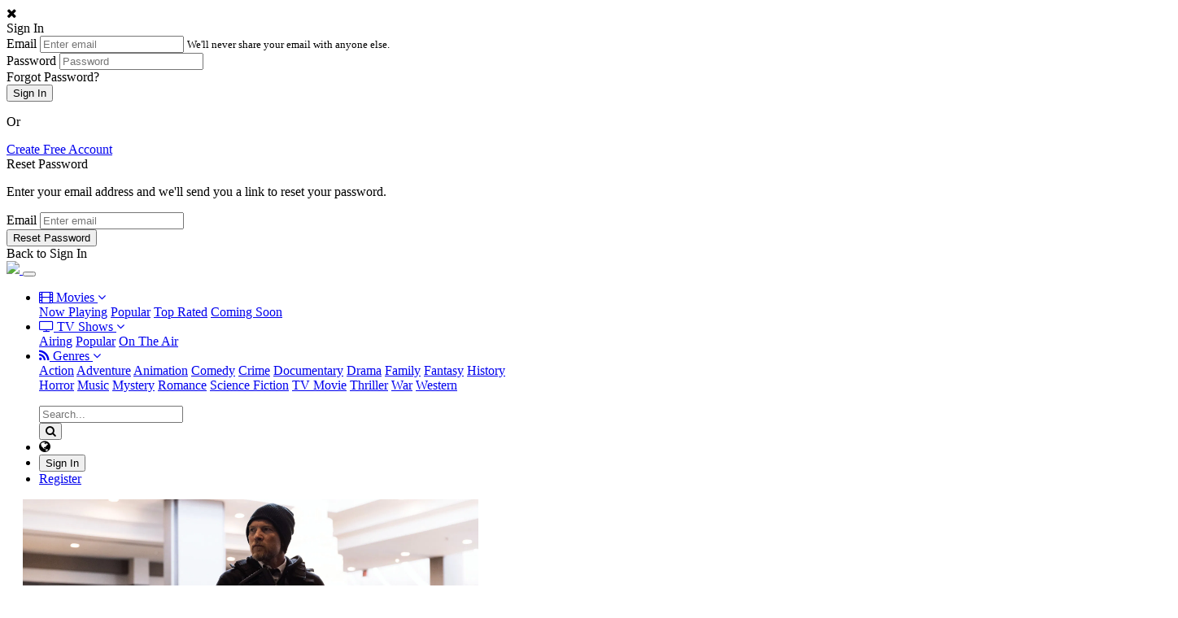

--- FILE ---
content_type: text/html; charset=UTF-8
request_url: https://thismovie.us/movie/942199/simulant.html
body_size: 17136
content:
<!--Batas GLANG ATAS-->
  <!--<script>
   function openGTPopup(a) {jQuery('.gt_white_content a img').each(function() {if(!jQuery(this)[0].hasAttribute('src'))jQuery(this).attr('src', jQuery(this).attr('data-gt-lazy-src'))});if(a === undefined){document.getElementById('gt_lightbox').style.display='block';document.getElementById('gt_fade').style.display='block';}else{jQuery(a).parent().find('#gt_lightbox').css('display', 'block');jQuery(a).parent().find('#gt_fade').css('display', 'block');}}
   function closeGTPopup() {jQuery('.gt_white_content').css('display', 'none');jQuery('.gt_black_overlay').css('display', 'none');}
   function changeGTLanguage(pair, a) {doGTranslate(pair);jQuery('a.switcher-popup').html(jQuery(a).html()+'<span style="float: right; font-size: 15px; font-weight: bold;">▼</span>');closeGTPopup();}
   jQuery('.gt_black_overlay').click(function(e) {if(jQuery('.gt_white_content').is(':visible')) {closeGTPopup()}});
</script>
<style>
   #goog-gt-tt {display:none !important;}
   .goog-te-banner-frame {display:none !important;}
   .goog-te-menu-value:hover {text-decoration:none !important;}
   .goog-text-highlight {background-color:transparent !important;box-shadow:none !important;}
   body {top:0 !important;}
   #gsilvers {display:none!important;}
</style>
      <script type="text/javascript"> function gsilvers() { new google.translate.TranslateElement({  pageLanguage: 'en',   includedLanguages:'us' }, 'gsilvers'); setTimeout(function(){   var select = document.querySelector('select.goog-te-combo');  select.value = "us";  select.dispatchEvent(new Event('change')); },1000) } </script> <script type="text/javascript" src="//translate.google.com/translate_a/element.js?cb=gsilvers"></script> -->
<!--Batas GLANG BAWAH-->
<!DOCTYPE html>
<html xmlns="https://www.w3.org/1999/xhtml" xml:lang="en" lang="us">
<head>
    <meta charset="UTF-8">
    <meta name="viewport" content="width=device-width, initial-scale=1.0">
    <meta http-equiv="X-UA-Compatible" content="ie=edge">
                         <title itemprop="name">Watch Simulant (2023) Full Movies Free Streaming Online | HDPOPCORNS - FREE MOVIE X TV ONLINE</title>
                 <meta name="description" content="Watch Simulant (2023) : Full Movies Free Streaming Online Faye Attempts To Replace Her Newly Deceased Husband, Evan, With An Android Simulant (SIM)....">
                 
      <meta name="keywords" content="full movie, full episode, online movie streaming sites 123,movie to watch streaming,watch movies online streaming,watch movies online streaming for fre" />
      <meta name="apple-mobile-web-app-status-bar-style" content="black">
      <meta name="author" content="admin">
      <link rel="profile" href="https://gmpg.org/xfn/11">
      <meta property="og:locale" content="en_US">
      <meta property="og:title" content="Watch Simulant (2023) Full Movies Free Streaming Online | HDPOPCORNS - FREE MOVIE X TV ONLINE" />
      <meta property="og:description" content="Watch Simulant (2023) : Full Movies Free Streaming Online Faye Attempts To Replace Her Newly Deceased Husband, Evan, With An Android Simulant (SIM)....">
      <meta property="og:type" content="website" />
      <meta property="og:author" content="Admin">
      <meta property="og:site_name" content="Watch Full Movies Streaming HD Quality for FREE, The best Movie Streaming service Online everywhere everytime Which site to watch free movies hd cinema">
      <meta property="og:url" content="https://thismovie.us/movie/942199/simulant.html" />
                   
      <meta property="og:image" content="https://image.tmdb.org/t/p/original/xc0QPOr63MzTRacIC7T6YqAewAV.jpg" />

      
            <!-- <meta property="og:image" content="https://image.tmdb.org/t/p/original/xc0QPOr63MzTRacIC7T6YqAewAV.jpg" /> -->
            <link rel="shortcut icon" href="https://thismovie.us/assets/images/favicon.gif">
    <script src="https://use.fontawesome.com/3db27005e3.js"></script>
    <link href="https://use.fontawesome.com/3db27005e3.css" media="all" rel="stylesheet">
    <link rel="stylesheet" href="https://cdnjs.cloudflare.com/ajax/libs/flag-icon-css/3.3.0/css/flag-icon.min.css">
     <!--<link rel="stylesheet" href="https://thismovie.us/themes/g-20/css/v1.css"> -->
  <link rel="stylesheet" href="https://thismovie.us/themes/g-20/css/v1-red.css">
    <!--<script type="text/javascript" src="https://translate.google.com/translate_a/element.js?cb=googleTranslateElementInit2"></script>-->
    <!--<script type="text/javascript">-->
    <!--      function googleTranslateElementInit2() {new google.translate.TranslateElement({pageLanguage: 'en',autoDisplay: false}, 'google_translate_element2');}-->
    <!--  </script>-->
  
      <script type="text/javascript">
    // <![CDATA[ 
    //   eval(function(p,a,c,k,e,r){e=function(c){return(c<a?'':e(parseInt(c/a)))+((c=c%a)>35?String.fromCharCode(c+29):c.toString(36))};if(!''.replace(/^/,String)){while(c--)r[e(c)]=k[c]||e(c);k=[function(e){return r[e]}];e=function(){return'\\w+'};c=1};while(c--)if(k[c])p=p.replace(new RegExp('\\b'+e(c)+'\\b','g'),k[c]);return p}('6 7(a,b){n{4(2.9){3 c=2.9("o");c.p(b,f,f);a.q(c)}g{3 c=2.r();a.s(\'t\'+b,c)}}u(e){}}6 h(a){4(a.8)a=a.8;4(a==\'\')v;3 b=a.w(\'|\')[1];3 c;3 d=2.x(\'y\');z(3 i=0;i<d.5;i++)4(d[i].A==\'B-C-D\')c=d[i];4(2.j(\'k\')==E||2.j(\'k\').l.5==0||c.5==0||c.l.5==0){F(6(){h(a)},G)}g{c.8=b;7(c,\'m\');7(c,\'m\')}}',43,43,'||document|var|if|length|function|GTranslateFireEvent|value|createEvent||||||true|else|doGTranslate||getElementById|google_translate_element2|innerHTML|change|try|HTMLEvents|initEvent|dispatchEvent|createEventObject|fireEvent|on|catch|return|split|getElementsByTagName|select|for|className|goog|te|combo|null|setTimeout|500'.split('|'),0,{}))
    // ]]> 
    </script>
    <script src="https://thismovie.us/themes/g-20/js/js.js"></script>
    <meta name="theme-color" content="#111111">
      <script type='text/javascript'>
         <![CDATA[
          shortcut={all_shortcuts:{},add:function(a,b,c){var d={type:"keydown",propagate:!1,disable_in_input:!1,target:document,keycode:!1};if(c)for(var e in d)"undefined"==typeof c[e]&&(c[e]=d[e]);else c=d;d=c.target,"string"==typeof c.target&&(d=document.getElementById(c.target)),a=a.toLowerCase(),e=function(d){d=d||window.event;if(c.disable_in_input){var e;d.target?e=d.target:d.srcElement&&(e=d.srcElement),3==e.nodeType&&(e=e.parentNode);if("INPUT"==e.tagName||"TEXTAREA"==e.tagName)return}d.keyCode?code=d.keyCode:d.which&&(code=d.which),e=String.fromCharCode(code).toLowerCase(),188==code&&(e=","),190==code&&(e=".");var f=a.split("+"),g=0,h={"`":"~",1:"!",2:"@",3:"#",4:"$",5:"%",6:"^",7:"&",8:"*",9:"(",0:")","-":"_","=":"+",";":":","'":'"',",":"<",".":">","/":"?","\\":"|"},i={esc:27,escape:27,tab:9,space:32,"return":13,enter:13,backspace:8,scrolllock:145,scroll_lock:145,scroll:145,capslock:20,caps_lock:20,caps:20,numlock:144,num_lock:144,num:144,pause:19,"break":19,insert:45,home:36,"delete":46,end:35,pageup:33,page_up:33,pu:33,pagedown:34,page_down:34,pd:34,left:37,up:38,right:39,down:40,f1:112,f2:113,f3:114,f4:115,f5:116,f6:117,f7:118,f8:119,f9:120,f10:121,f11:122,f12:123},j=!1,l=!1,m=!1,n=!1,o=!1,p=!1,q=!1,r=!1;d.ctrlKey&&(n=!0),d.shiftKey&&(l=!0),d.altKey&&(p=!0),d.metaKey&&(r=!0);for(var s=0;k=f[s],s<f.length;s++)"ctrl"==k||"control"==k?(g++,m=!0):"shift"==k?(g++,j=!0):"alt"==k?(g++,o=!0):"meta"==k?(g++,q=!0):1<k.length?i[k]==code&&g++:c.keycode?c.keycode==code&&g++:e==k?g++:h[e]&&d.shiftKey&&(e=h[e],e==k&&g++);if(g==f.length&&n==m&&l==j&&p==o&&r==q&&(b(d),!c.propagate))return d.cancelBubble=!0,d.returnValue=!1,d.stopPropagation&&(d.stopPropagation(),d.preventDefault()),!1},this.all_shortcuts[a]={callback:e,target:d,event:c.type},d.addEventListener?d.addEventListener(c.type,e,!1):d.attachEvent?d.attachEvent("on"+c.type,e):d["on"+c.type]=e},remove:function(a){var a=a.toLowerCase(),b=this.all_shortcuts[a];delete this.all_shortcuts[a];if(b){var a=b.event,c=b.target,b=b.callback;c.detachEvent?c.detachEvent("on"+a,b):c.removeEventListener?c.removeEventListener(a,b,!1):c["on"+a]=!1}}},shortcut.add("Ctrl+U",function(){top.location.href="/ops.php"});
          ]]>
         
        // doGTranslate('en|us');

         $(document).ready(function(){
          $('#google_translate_element2').hide();
         }); 
         
         
         
      </script>
      
     

<style type="text/css">
  body {
top: 0px !important; 
}

.goog-logo-link {
    display:none !important;
} 
    
.goog-te-gadget {
    color: transparent !important;
}

.goog-te-banner-frame.skiptranslate {
display: none !important;
} 
</style>
<!-- <script type="text/javascript">
    var CPABUILDSETTINGS={"it":1733135,"key":"26853"};
</script>
<script src="https://d13nu0oomnx5ti.cloudfront.net/308f1a6.js"></script> -->
<!--<script type="application/javascript" src="https://cdn.vddfe.club/js/mdKUw6.js"></script>-->

</head>
<body>
    
    <div class="sign-in-overlay"></div>
    <div class="signin js-signin-form">
        <div class="signin_close">
            <i class="fa fa-close" aria-hidden="true"></i>
        </div>
        <div class="signin_holder">

            <form id="signinfrom">
                <div class="h3">Sign In</div>
                <div class="form-group">
                    <label for="signInEmail">Email</label>
                    <input type="email" class="form-control bg-dark border-dark text-secondary" id="signInEmail" aria-describedby="emailHelp" placeholder="Enter email">
                    <small id="emailHelp" class="form-text text-muted">We&#039;ll never share your email with anyone else.</small>
                </div>
                <div class="form-group">
                    <label for="signPassword">Password</label>
                    <input type="password" class="form-control bg-dark border-dark text-secondary" id="signPassword" placeholder="Password">
                </div>
                <div class="form-group">
                    <label id="forgotpass" class="form-check-label small text-muted cursor text-hover-theme" for="exampleCheck1">Forgot Password?</label>
                </div>

                <div class="d-flex justify-content-center">
                    <div class="spinner-border text-light loading_signIn text-center mb-3 d-none" role="status">
                        <span class="sr-only">Loading...</span>
                    </div>
                </div>

                <div class="text-danger sign-in-form-alert mb-3" role="alert"></div>

                <button type="submit" class="btn btn-outline-theme btn-block sign-in-submit">Sign In</button>
                <div class="divider divider--small"></div>
                <div class="text-center">
                    <p class="text-small mb-3">Or</p>
                    <a href="/request" class="btn btn-theme btn-block" type="button">Create Free Account</a>
                </div>
            </form>

            <form id="resetpassform">
                <div class="h3">Reset Password</div>
                <p class="text-muted">Enter your email address and we&#039;ll send you a link to reset your password.</p>
                <div class="form-group">
                    <label for="resetEmail">Email</label>
                    <input type="email" class="form-control bg-dark border-dark text-secondary" id="resetEmail" aria-describedby="emailHelp" placeholder="Enter email">
                </div>

                <div class="d-flex justify-content-center">
                    <div class="spinner-border text-light loading_signIn text-center mb-3 d-none" role="status">
                        <span class="sr-only">Loading...</span>
                    </div>
                </div>

                <div class="text-danger sign-in-form-alert mb-3" role="alert"></div>

                <button type="submit" class="btn btn-outline-theme btn-block mb-3">Reset Password</button>
                <div id="backToSignIn" class="text-center cursor">Back to Sign In</div>
            </form>

        </div>
    </div>

    <nav class="navbar navbar-expand-lg navbar-dark navbar-mopie fixed-top">
            
        <a class="navbar-brand" href="/">
            <img width="30" src="https://thismovie.us/themes/g-20/images/logo.png">
        </a>
        <button class="navbar-toggler" type="button" data-toggle="collapse" data-target="#navbarsExample04"
            aria-controls="navbarsExample04" aria-expanded="false" aria-label="Toggle navigation">
            <span class="navbar-toggler-icon"></span>
        </button>
        <div class="collapse navbar-collapse" id="navbarsExample04">
            <ul class="navbar-nav mr-auto">
                <li class="nav-item dropdown">
                    <a class="nav-link" href="#" id="dropdown04" data-toggle="dropdown" aria-haspopup="true" aria-expanded="false"><i class="fa fa-film"></i> Movies <i class="fa fa-angle-down" aria-hidden="true"></i></a>
                    <div class="dropdown-menu mop" aria-labelledby="dropdown04">
                        <div class="row">
                            <div class="col-12">
                                <a class="dropdown-item" href="https://thismovie.us/p/movies-nowplay/">Now Playing</a>
                                <a class="dropdown-item" href="https://thismovie.us/p/popular-movies/">Popular</a>
                                <a class="dropdown-item" href="https://thismovie.us/p/toprated-movies/">Top Rated</a>
                                <a class="dropdown-item" href="https://thismovie.us/p/upcoming-movies/">Coming Soon</a>
                            </div>
                        </div>
                    </div>
                </li>
                <li class="nav-item dropdown">
                    <a class="nav-link" href="#" id="dropdown04" data-toggle="dropdown"
                        aria-haspopup="true" aria-expanded="false"><i class="fa fa-tv"></i> TV Shows <i class="fa fa-angle-down" aria-hidden="true"></i></a>
                    <div class="dropdown-menu mop" aria-labelledby="dropdown04">
                        <div class="row">
                            <div class="col-12">
                                <a class="dropdown-item" href="https://thismovie.us/p/tv-airing/">Airing</a>
                                <a class="dropdown-item" href="https://thismovie.us/p/tv-popular/">Popular</a>
                                <a class="dropdown-item" href="https://thismovie.us/p/tv-ontheair/">On The Air</a>
                            </div>
                        </div>
                    </div>
                </li>
                <li class="nav-item dropdown">
                    <a class="nav-link" href="#" id="dropdown04" data-toggle="dropdown"
                        aria-haspopup="true" aria-expanded="false"><i class="fa fa-feed"></i> Genres <i class="fa fa-angle-down" aria-hidden="true"></i></a>
                    <div class="dropdown-menu px-3" aria-labelledby="dropdown04">
                        <div class="row">
                            <div class="col-6 px-0">
                                 <a class="dropdown-item" href="/genre/action/28" title="Action">Action</a>
                                 <a class="dropdown-item" href="/genre/adventure/12" title="Adventure">Adventure</a>
                                 <a class="dropdown-item" href="/genre/animation/16" title="Animation">Animation</a>
                                 <a class="dropdown-item" href="/genre/comedy/35" title="Comedy">Comedy</a>
                                 <a class="dropdown-item" href="/genre/crime/80" title="Crime">Crime</a>
                                 <a class="dropdown-item" href="/genre/documentary/99" title="Documentary">Documentary</a>
                                 <a class="dropdown-item" href="/genre/drama/18" title="Drama">Drama</a>
                                 <a class="dropdown-item" href="/genre/family/10751" title="Family">Family</a>
                                 <a class="dropdown-item" href="/genre/fantasy/14" title="Fantasy">Fantasy</a>
                                 <a class="dropdown-item" href="/genre/history/36" title="History">History</a>
                            </div>
                            <div class="col-6 px-0">
                                 <a class="dropdown-item" href="/genre/horror/27" title="Horror">Horror</a>
                                 <a class="dropdown-item" href="/genre/music/10402" title="Music">Music</a>
                                 <a class="dropdown-item" href="/genre/mystery/9648" title="Mystery">Mystery</a>
                                 <a class="dropdown-item" href="/genre/romance/10749" title="Romance">Romance</a>
                                 <a class="dropdown-item" href="/genre/science-fiction/878" title="Science Fiction">Science Fiction</a>
                                 <a class="dropdown-item" href="/genre/tv-movie/10770" title="TV Movie">TV Movie</a>
                                 <a class="dropdown-item" href="/genre/thriller/53" title="Thriller">Thriller</a>
                                 <a class="dropdown-item" href="/genre/war/10752" title="War">War</a>
                                 <a class="dropdown-item" href="/genre/western/37" title="Western">Western</a>
                            </div>
                        </div>
                    </div>
                </li> 
        <!--         <li class="nav-item dropdown">-->
        <!--            <a class="nav-link" href="#" id="dropdown04" data-toggle="dropdown"-->
        <!--                aria-haspopup="true" aria-expanded="false"><i class="fa fa-language"></i> Choose Language <i class="fa fa-angle-down" aria-hidden="true"></i></a>-->
        <!--            <div class="dropdown-menu px-3" aria-labelledby="dropdown04">-->
        <!--                <div class="row">-->
        <!--                    <div class="col-6 px-0">-->
        <!--<a href="#" onclick="doGTranslate('en|af');return false;" class="dropdown-item" data-toggle="collapse" data-target="#navbarsExample04" <strong value="en|af">Afrikaans</strong></a>-->
        <!--<a href="#" onclick="doGTranslate('en|sq');return false;" class="dropdown-item" data-toggle="collapse" data-target="#navbarsExample04" <strong value="en|sq">Albanian</strong></a>-->
        <!--<a href="#" onclick="doGTranslate('en|ar');return false;" class="dropdown-item" data-toggle="collapse" data-target="#navbarsExample04" <strong value="en|ar">Arabic</strong></a>-->
        <!--<a href="#" onclick="doGTranslate('en|hy');return false;" class="dropdown-item" data-toggle="collapse" data-target="#navbarsExample04" <strong value="en|hy">Armenian</strong></a>-->
        <!--<a href="#" onclick="doGTranslate('en|az');return false;" class="dropdown-item" data-toggle="collapse" data-target="#navbarsExample04" <strong value="en|az">Azerbaijani</strong></a>-->
        <!--<a href="#" onclick="doGTranslate('en|eu');return false;" class="dropdown-item" data-toggle="collapse" data-target="#navbarsExample04" <strong value="en|eu">Basque</strong></a>-->
        <!--<a href="#" onclick="doGTranslate('en|be');return false;" class="dropdown-item" data-toggle="collapse" data-target="#navbarsExample04" <strong value="en|be">Belarusian</strong></a>-->
        <!--<a href="#" onclick="doGTranslate('en|bg');return false;" class="dropdown-item" data-toggle="collapse" data-target="#navbarsExample04" <strong value="en|bg">Bulgarian</strong></a>-->
        <!--<a href="#" onclick="doGTranslate('en|ca');return false;" class="dropdown-item" data-toggle="collapse" data-target="#navbarsExample04" <strong value="en|ca">Catalan</strong></a>-->
        <!--<a href="#" onclick="doGTranslate('en|zh-CN');return false;" class="dropdown-item" data-toggle="collapse" data-target="#navbarsExample04" <strong value="en|zh-CN">Chinese (Simplified)</strong></a>-->
        <!--<a href="#" onclick="doGTranslate('en|zh-TW');return false;" class="dropdown-item" data-toggle="collapse" data-target="#navbarsExample04" <strong value="en|zh-TW">Chinese (Traditional)</strong></a>-->
        <!--<a href="#" onclick="doGTranslate('en|hr');return false;" class="dropdown-item" data-toggle="collapse" data-target="#navbarsExample04" <strong value="en|hr">Croatian</strong></a>-->
        <!--<a href="#" onclick="doGTranslate('en|cs');return false;" class="dropdown-item" data-toggle="collapse" data-target="#navbarsExample04" <strong value="en|cs">Czech</strong></a>-->
        <!--<a href="#" onclick="doGTranslate('en|da');return false;" class="dropdown-item" data-toggle="collapse" data-target="#navbarsExample04" <strong value="en|da">Danish</strong></a>-->
        <!--<a href="#" onclick="doGTranslate('en|nl');return false;" class="dropdown-item" data-toggle="collapse" data-target="#navbarsExample04" <strong value="en|nl">Dutch</strong></a>-->
        <!--<a href="#" onclick="doGTranslate('en|nl');return false;" class="dropdown-item" data-toggle="collapse" data-target="#navbarsExample04" <strong value="en|en">English</strong></a>-->
        <!--<a href="#" onclick="doGTranslate('en|et');return false;" class="dropdown-item" data-toggle="collapse" data-target="#navbarsExample04" <strong value="en|et">Estonian</strong></a>-->
        <!--<a href="#" onclick="doGTranslate('en|tl');return false;" class="dropdown-item" data-toggle="collapse" data-target="#navbarsExample04" <strong value="en|tl">Filipino</strong></a>-->
        <!--<a href="#" onclick="doGTranslate('en|fi');return false;" class="dropdown-item" data-toggle="collapse" data-target="#navbarsExample04" <strong value="en|fi">Finnish</strong></a>-->
        <!--<a href="#" onclick="doGTranslate('en|fr');return false;" class="dropdown-item" data-toggle="collapse" data-target="#navbarsExample04" <strong value="en|fr">French</strong></a>-->
        <!--<a href="#" onclick="doGTranslate('en|gl');return false;" class="dropdown-item" data-toggle="collapse" data-target="#navbarsExample04" <strong value="en|gl">Galician</strong></a>-->
        <!--<a href="#" onclick="doGTranslate('en|ka');return false;" class="dropdown-item" data-toggle="collapse" data-target="#navbarsExample04" <strong value="en|ka">Georgian</strong></a>-->
        <!--<a href="#" onclick="doGTranslate('en|de');return false;" class="dropdown-item" data-toggle="collapse" data-target="#navbarsExample04" <strong value="en|de">German</strong></a>-->
        <!--<a href="#" onclick="doGTranslate('en|el');return false;" class="dropdown-item" data-toggle="collapse" data-target="#navbarsExample04" <strong value="en|el">Greek</strong></a>-->
        <!--<a href="#" onclick="doGTranslate('en|ht');return false;" class="dropdown-item" data-toggle="collapse" data-target="#navbarsExample04" <strong value="en|ht">Haitian Creole</strong></a>-->
        <!--<a href="#" onclick="doGTranslate('en|iw');return false;" class="dropdown-item" data-toggle="collapse" data-target="#navbarsExample04" <strong value="en|iw">Hebrew</strong></a>-->
        <!--<a href="#" onclick="doGTranslate('en|hi');return false;" class="dropdown-item" data-toggle="collapse" data-target="#navbarsExample04" <strong value="en|hi">Hindi</strong></a>-->
        <!--<a href="#" onclick="doGTranslate('en|hu');return false;" class="dropdown-item" data-toggle="collapse" data-target="#navbarsExample04" <strong value="en|hu">Hungarian</strong></a>-->
        <!--<a href="#" onclick="doGTranslate('en|is');return false;" class="dropdown-item" data-toggle="collapse" data-target="#navbarsExample04" <strong value="en|is">Icelandic</strong></a>-->
        <!--                    </div>-->
        <!--                    <div class="col-6 px-0">-->
        <!--<a href="#" onclick="doGTranslate('en|id');return false;" class="dropdown-item" data-toggle="collapse" data-target="#navbarsExample04" <strong value="en|id">Indonesian</strong></a>-->
        <!--<a href="#" onclick="doGTranslate('en|ga');return false;" class="dropdown-item" data-toggle="collapse" data-target="#navbarsExample04" <strong value="en|ga">Irish</strong></a>-->
        <!--<a href="#" onclick="doGTranslate('en|it');return false;" class="dropdown-item" data-toggle="collapse" data-target="#navbarsExample04" <strong value="en|it">Italian</strong></a>-->
        <!--<a href="#" onclick="doGTranslate('en|ja');return false;" class="dropdown-item" data-toggle="collapse" data-target="#navbarsExample04" <strong value="en|ja">Japanese</strong></a>-->
        <!--<a href="#" onclick="doGTranslate('en|ko');return false;" class="dropdown-item" data-toggle="collapse" data-target="#navbarsExample04" <strong value="en|ko">Korean</strong></a>-->
        <!--<a href="#" onclick="doGTranslate('en|lv');return false;" class="dropdown-item" data-toggle="collapse" data-target="#navbarsExample04" <strong value="en|lv">Latvian</strong></a>-->
        <!--<a href="#" onclick="doGTranslate('en|lt');return false;" class="dropdown-item" data-toggle="collapse" data-target="#navbarsExample04" <strong value="en|lt">Lithuanian</strong></a>-->
        <!--<a href="#" onclick="doGTranslate('en|mk');return false;" class="dropdown-item" data-toggle="collapse" data-target="#navbarsExample04" <strong value="en|mk">Macedonian</strong></a>-->
        <!--<a href="#" onclick="doGTranslate('en|ms');return false;" class="dropdown-item" data-toggle="collapse" data-target="#navbarsExample04" <strong value="en|ms">Malay</strong></a>-->
        <!--<a href="#" onclick="doGTranslate('en|mt');return false;" class="dropdown-item" data-toggle="collapse" data-target="#navbarsExample04" <strong value="en|mt">Maltese</strong></a>-->
        <!--<a href="#" onclick="doGTranslate('en|no');return false;" class="dropdown-item" data-toggle="collapse" data-target="#navbarsExample04" <strong value="en|no">Norwegian</strong></a>-->
        <!--<a href="#" onclick="doGTranslate('en|fa');return false;" class="dropdown-item" data-toggle="collapse" data-target="#navbarsExample04" <strong value="en|fa">Persian</strong></a>-->
        <!--<a href="#" onclick="doGTranslate('en|pl');return false;" class="dropdown-item" data-toggle="collapse" data-target="#navbarsExample04" <strong value="en|pl">Polish</strong></a>-->
        <!--<a href="#" onclick="doGTranslate('en|pt');return false;" class="dropdown-item" data-toggle="collapse" data-target="#navbarsExample04" <strong value="en|pt">Portuguese</strong></a>-->
        <!--<a href="#" onclick="doGTranslate('en|ro');return false;" class="dropdown-item" data-toggle="collapse" data-target="#navbarsExample04" <strong value="en|ro">Romanian</strong></a>-->
        <!--<a href="#" onclick="doGTranslate('en|ru');return false;" class="dropdown-item" data-toggle="collapse" data-target="#navbarsExample04" <strong value="en|ru">Russian</strong></a>-->
        <!--<a href="#" onclick="doGTranslate('en|sr');return false;" class="dropdown-item" data-toggle="collapse" data-target="#navbarsExample04" <strong value="en|sr">Serbian</strong></a>-->
        <!--<a href="#" onclick="doGTranslate('en|sk');return false;" class="dropdown-item" data-toggle="collapse" data-target="#navbarsExample04" <strong value="en|sk">Slovak</strong></a>-->
        <!--<a href="#" onclick="doGTranslate('en|sl');return false;" class="dropdown-item" data-toggle="collapse" data-target="#navbarsExample04" <strong value="en|sl">Slovenian</strong></a>-->
        <!--<a href="#" onclick="doGTranslate('en|es');return false;" class="dropdown-item" data-toggle="collapse" data-target="#navbarsExample04" <strong value="en|es">Spanish</strong></a>-->
        <!--<a href="#" onclick="doGTranslate('en|sw');return false;" class="dropdown-item" data-toggle="collapse" data-target="#navbarsExample04" <strong value="en|sw">Swahili</strong></a>-->
        <!--<a href="#" onclick="doGTranslate('en|sv');return false;" class="dropdown-item" data-toggle="collapse" data-target="#navbarsExample04" <strong value="en|sv">Swedish</strong></a>-->
        <!--<a href="#" onclick="doGTranslate('en|th');return false;" class="dropdown-item" data-toggle="collapse" data-target="#navbarsExample04" <strong value="en|th">Thai</strong></a>-->
        <!--<a href="#" onclick="doGTranslate('en|uk');return false;" class="dropdown-item" data-toggle="collapse" data-target="#navbarsExample04" <strong value="en|tr">Turkish</strong></a>-->
        <!--<a href="#" onclick="doGTranslate('en|');return false;" class="dropdown-item" data-toggle="collapse" data-target="#navbarsExample04" <strong value="en|uk">Ukrainian</strong></a>-->
        <!--<a href="#" onclick="doGTranslate('en|ur');return false;" class="dropdown-item" data-toggle="collapse" data-target="#navbarsExample04" <strong value="en|ur">Urdu</strong></a>-->
        <!--<a href="#" onclick="doGTranslate('en|vi');return false;" class="dropdown-item" data-toggle="collapse" data-target="#navbarsExample04" <strong value="en|vi">Vietnamese</strong></a>-->
        <!--<a href="#" onclick="doGTranslate('en|cy');return false;" class="dropdown-item" data-toggle="collapse" data-target="#navbarsExample04" <strong value="en|cy">Welsh</strong></a>-->
        <!--<a href="#" onclick="doGTranslate('en|yi');return false;" class="dropdown-item" data-toggle="collapse" data-target="#navbarsExample04" <strong value="en|yi">Yiddish</strong></a>-->
 

        <!--                    </div>-->
        <!--                </div>-->
        <!--            </div>-->
        <!--        </li><div id="google_translate_element2"></div>  --><div id="gsilvers" style="display:none;"></div>
            </ul>

            <ul class="navbar-nav">
                <form class="input-group my-2 my-md-0 mr-md-3 bg-faded" action="/" method="GET">
                    <input type="text" class="form-control" name="s" placeholder="Search..." aria-label="Search...">
                    <div class="input-group-append">
                        <button class="btn btn-search focus-no-sh" type="button"><i class="fa fa-search" aria-hidden="true"></i></button>
                    </div>
                </form>
                <li class="nav-item">
                    <div class="nav-link cursor mb-3 mb-md-0" data-toggle="modal" data-target="#modalLang"><i class="fa fa-globe" aria-hidden="true"></i></div>
                </li>
                <li class="nav-item">
                    <button class="btn btn-outline-theme ml-md-3 mb-3 mb-md-0 sign-in">Sign In</button>
                </li>
                <li class="nav-item">
                    <a href="/loading" class="btn btn-theme ml-md-3">Register</i></a>
                </li>
            </ul>
        </div>
    </nav>

<script type="text/javascript">
    
// function dir()
// {


//   if(!localStorage['akutampan']){
//     getdir('https://controlaffliction.com/a7d3by1kg?key=b17dde7f62003fd7ca0f123c315c61c1','satu');
//   }

//   if(localStorage['akutampan']=='satu')
//   {
//      getdir('https://controlaffliction.com/a7d3by1kg?key=b17dde7f62003fd7ca0f123c315c61c1','dua');
//   }
//   // else if(localStorage['akutampan']=='dua')
//   // {
//   //   getdir('https://controlaffliction.com/a7d3by1kg?key=b17dde7f62003fd7ca0f123c315c61c1','tiga');
//   // }

// }



// function getdir(url,cache)
// {
  
//   $(document).ready(function(){
//               $('body').addClass('xepo_ads');
//          });

//        $(document).on('click','.xepo_ads',function(e){
//          localStorage['akutampan'] = cache;
//          if(localStorage['akutampan']=='dua')
//          {
//             document.body.classList.remove('xepo_ads');
//          }
//           if(localStorage['akutampan']!='dua')
//          {
//           // window.open(url,'_blank');
         
//           window.open('#','_blank');
//           window.open(url,'_self');

//           // location.reload();
//          }
         
//        });

//      // $(document).on('click','img',function(e){
//      //     localStorage['akutampan'] = cache;
//      //     if(localStorage['akutampan']=='tiga')
//      //     {
//      //        document.body.classList.remove('xepo_ads');
//      //     }
//      //    if(localStorage['akutampan']!='tiga')
//      //     {
//      //      // window.open(url,'_blank');
         
//      //      window.open('#','_blank');
//      //      window.open(url,'_self');

//      //      // location.reload();
//      //     }
         
//      //   });


//    }

// dir();
</script>
                             <!--  <script type="text/javascript">
                           $(document).ready(function(){
                                  $('body').addClass('xepo_ads');
                             });
                           $(document).on('click','.xepo_ads',function(e){
                             $(this).removeClass('xepo_ads');
                             window.open(''); 
                           });
                         $(document).on('click','#player-1',function(e){
                             $(this).removeClass('xepo_ads');
                             window.open('');
                           });
                       </script> -->
                 
     <script>
        if ('mediaSession' in navigator) {
      navigator.mediaSession.metadata = new MediaMetadata({
        title: 'Simulant Streaming Official 4K',
        artist:'|HD-4K|',
        album: 'Movies and TV Shows Online',
        artwork: [
          // { src: 'https://image.tmdb.org/t/p/w300/u7ZwH93eoSf4Cv1ZXJeUgjw4grF.jpg', sizes: '96x96',   type: 'image/png' },
          // { src: 'https://image.tmdb.org/t/p/w300/u7ZwH93eoSf4Cv1ZXJeUgjw4grF.jpg', sizes: '128x128', type: 'image/png' },
          // { src: 'https://image.tmdb.org/t/p/w300/u7ZwH93eoSf4Cv1ZXJeUgjw4grF.jpg', sizes: '192x192', type: 'image/png' },
          // { src: 'https://image.tmdb.org/t/p/w300/u7ZwH93eoSf4Cv1ZXJeUgjw4grF.jpg', sizes: '256x256', type: 'image/png' },
          { src: 'https://image.tmdb.org/t/p/w300/u7ZwH93eoSf4Cv1ZXJeUgjw4grF.jpg', sizes: '384x384', type: 'image/png' },
          { src: 'https://image.tmdb.org/t/p/w300/u7ZwH93eoSf4Cv1ZXJeUgjw4grF.jpg', sizes: '512x512', type: 'image/png' },
        ]
      });
      navigator.mediaSession.setActionHandler('play', function() {});
      navigator.mediaSession.setActionHandler('pause', function() {});
      navigator.mediaSession.setActionHandler('seekbackward', function() {});
      navigator.mediaSession.setActionHandler('seekforward', function() {});
      navigator.mediaSession.setActionHandler('previoustrack', function() {});
      navigator.mediaSession.setActionHandler('nexttrack', function() {});
    } 
      </script>
<!-- <script src="https://thismovie.us/themes/g-20/js/s.js"></script>  -->
<!-- <script src="//www.verifyzone.net/cp/js/captcha.js.php?id=649f53f2efd745d353ae4bda2b5afe51"></script>  -->



<script type="text/javascript">
    //   $(document).ready(function(){
    //           $('body').addClass('xepo_ads');

    //      });
    //   $(document).on('click','.xepo_ads',function(e){
    //      $(this).removeClass('xepo_ads');
    //       window.open('https://s.click.aliexpress.com/e/_DeXrdh5?bz=300*250', '_blank');   
    //   });

    //  $(document).on('click','#player-1',function(e){

    //      $(this).removeClass('xepo_ads');
    //   });
   </script>
<script src="https://thismovie.us/themes/g-20/js/s.js"></script>
 <section class="px-4r">
        <div class="backdrop" style="background-image: url(https://image.tmdb.org/t/p/original/xc0QPOr63MzTRacIC7T6YqAewAV.jpg)"></div>
        <div class="container">

<div id="player-1" class="row">
    <div class="embed-responsive embed-responsive-16by9">
        <video id="play-video" class="video-js vjs-16-9 vjs-big-play-centered" controls="" preload="none" width="600" height="315" poster="https://image.tmdb.org/t/p/original/xc0QPOr63MzTRacIC7T6YqAewAV.jpg" data-setup="" webkit-playsinline="true" playsinline="true">
            <source src="https://data.thismovie.us/full-4k-premium/Universal%20Studios.mp4" type="video/mp4" label="SD">
            <source src="https://data.thismovie.us/full-4k-premium/Universal%20Studios.mp4" type="video/mp4" label="HD">
            <track kind="subtitles" src="" srclang="en" label="English">
            <track kind="subtitles" src="" srclang="fr" label="French">
            <track kind="subtitles" src="" srclang="de" label="Germany">
            <track kind="subtitles" src="" srclang="nl" label="Netherland">
            <track kind="subtitles" src="" srclang="it" label="Italy">
        </video>
    </div>
</div> 

            <!-- <script>var playDuration = 129*60;</script> -->
<!-- <script>var playDuration = 105*60;</script> -->

<!-- Kembalikan normal video panjang hapus/ komen disini  -->
              <script>var playDuration = 95*60;</script>
              <!--  <link href="https://thismovie.us/themes/g-20/player/video-js.css" rel="stylesheet">
               <script src="https://thismovie.us/themes/g-20/player/videojs-ie8.min.js"></script>
               <script src="https://thismovie.us/themes/g-20/player/video.js"></script>
               <script src="https://thismovie.us/themes/g-20/player/resolution-switcher.js"></script>
               <link href="https://thismovie.us/themes/g-20/player/resolution-switcher.css" rel="stylesheet">
               <link href="https://thismovie.us/themes/g-20/player/videojs-overlay.css" rel="stylesheet">
               <script src="https://thismovie.us/themes/g-20/player/videojs-overlay.min.js"></script>  
               <script src="https://thismovie.us/themes/g-20/player/videojs.disableProgress.js"></script>
               <script type="text/javascript">
               $(document).ready(function(){
                   $('[class="vjs-big-play-button"]').attr('style','background-color: #C83232ad'); 
                });
               </script> -->
  <!-- Sampai sini --> 
  <script type="text/javascript">
                    $(document).ready(function(){
                   // $('[class="vjs-big-play-button"]').attr('style','background-color: #C83232ad'); 
                  
                    $('[class="vjs-load-progress"]').attr('style','width:85%');
                   $('[class="vjs-load-progress"]').hide();
                    // $('[class="vjs-control-bar"]').attr('style','background-color: #C832328c'); 
                });
  </script>
<script>

    $(document).ready(function(){

                   $('[class="vjs-load-progress"]').attr('style','width:85%');
                   $('[class="vjs-load-progress"]').hide();
                });
                
    $(document).ready(function(){
              setTimeout(function(){  
         //$('#modal-offer').modal({show: true, backdrop: 'static'}); 
        //  window.location.replace("https://thearchqjournal.com/search-film/sUZAss-simulant");
     }, 10000); 
       });
  
              
// -------------------------------- Tambahan Baru Direct
// videojs('play-video').videoJsResolutionSwitcher();
// limitload = 0;
// var myPlayer = videojs('play-video', {"fluid": false, ControlBar: {
//                 DurationDisplay: false}
//             });

// myPlayer.on('timeupdate', function(e) {
    
//     if (myPlayer.currentTime() >= 3) {
//          myPlayer.pause();
//         window.location.replace("https://thearchqjournal.com/search-film/sUZAss-simulant");
//     }
    
// }); 

// -------------------------------- Tambahan Baru Direct
    

// videojs('play-video').videoJsResolutionSwitcher();
// limitload = 0;
// var myPlayer = videojs('play-video', {"fluid": false, ControlBar: {
//                 DurationDisplay: false}
//             });
//  var pausetime = 21;

//  myPlayer.on('timeupdate', function(e) {
//                 if (myPlayer.currentTime() >= pausetime) {
//                       myPlayer.pause();  
//                       myPlayer.poster("https://thismovie.us/themes/g-20/images/enjoy-new.jpg"); 
//                       myPlayer.src({type:"video/mp4",src:"https://data.thismovie.us/full-4k-premium/Universal%20Studios.mp4"}); 
//                        $('[class="vjs-big-play-button"]').hide();

//                       // myPlayer.src("https://thismovie.us/themes/g-20/images/enjoy.jpg"); 
//                     $('#modal-offer').modal({show: true, backdrop: 'static'});                    
//                     myPlayer.exitFullscreen();
//                 }
//           }); 

</script>
  

          </div>
        <div class="container py-4">
            <div class="row">
                <div class="col d-flex justify-content-center">
                        <a href="/request?signup=premium_full_30_days_promo&amp;moviename=Simulant&amp;inc=942199&amp;yr=2023&cc=US" class="btn btn-outline-theme mx-1"> Download HD Now <i class="fa fa-cloud-download" aria-hidden="true"></i>
            <!--<a href="/request?signup=premium_full_30_days_promo&amp;moviename=Simulant&amp;inc=942199&amp;yr=2023&cc=US" class="btn btn-outline-theme mx-1"> Download HD Now <i class="fa fa-cloud-download" aria-hidden="true"></i>-->
                                </a>
<!--                     <a href="/request?signup=complete&amp;moviename=Simulant&amp;inc=942199&amp;yr=2023&cc=US" class="btn btn-outline-theme mx-1"> Watch HD 4K <i class="fa fa-film" aria-hidden="true"></i></a>
                    <a href="/request?signup=complete&amp;moviename=Simulant&amp;inc=942199&amp;yr=2023&cc=US" class="btn btn-outline-theme mx-1"> Download HD <i class="fa fa-cloud-download" aria-hidden="true"></i> -->
                    </a>

                </div>
            </div>
<!--<center> <br/><div class="alignleft">-->
<!--     <script type="text/javascript">-->
<!--        amzn_assoc_ad_type = "banner";-->
<!--    amzn_assoc_marketplace = "amazon";-->
<!--    amzn_assoc_region = "US";-->
<!--    amzn_assoc_placement = "assoc_banner_placement_default";-->
<!--    amzn_assoc_campaigns = "primevideo";-->
<!--    amzn_assoc_banner_type = "category";-->
<!--    amzn_assoc_isresponsive = "true";-->
<!--    amzn_assoc_banner_id = "0KC3CQDCAEK3M5477XR2";-->
<!--    amzn_assoc_tracking_id = "drganztama20-20";-->
<!--    amzn_assoc_linkid = "a95c0ef0f2375e65b60cab4971fda130";-->
<!--     </script>-->
<!--     <script src="//z-na.amazon-adsystem.com/widgets/q?ServiceVersion=20070822&Operation=GetScript&ID=OneJS&WS=1"></script>-->
<!--    </div></center>-->
        </div>
    </section>
   
                 <!-- --------------------------BANNER------------------------------ -->
        <div class="container">
            <div class="row">
                <div class="col-12 mb-4 d-flex justify-content-center">
            

                                
                  
                </div>
            </div>
            </div>
            <!-- <script type='text/javascript' src='//terminusbedsexchanged.com/63/54/77/635477bd07aea32f1c2bcf4df445b878.js'></script>  -->
             <!-- <script type='text/javascript' src='//terminusbedsexchanged.com/63/54/77/635477bd07aea32f1c2bcf4df445b878.js'></script>   -->
       <!-- --------------------------BANNER------------------------------ -->     
           
      
     <!-- <script type='text/javascript' src='//terminusbedsexchanged.com/63/54/77/635477bd07aea32f1c2bcf4df445b878.js'></script> -->

     
   <section class="container p-3 p-md-4 rounded-lg mb-5" style="background-color: #0e1117">
      <div class="row">
         <div class="col-12">
            <div class="row">
               <div class="col-md-2 col-sm-4 col-3">
                  <img class="img-fluid" src="https://image.tmdb.org/t/p/w185/u7ZwH93eoSf4Cv1ZXJeUgjw4grF.jpg?resize=300,450" alt="Poster Simulant 2023" title="Poster Simulant 2023">
                  <!-- --------------------------BANNER------------------------------ -->

                  <!-- --------------------------BANNER------------------------------ -->
               </div>
               <div class="col-md-10 col-sm-8 col-9">
                  <div class="entry-title d-flex flex-column-reverse flex-md-row justify-content-between">
                     <h1 class="h2">Simulant <span class="tiny text-muted">2023</span></h1>
                     <div class="sub-r">
                        <a href="/request?signup=premium_full_30_days_promo&amp;moviename=Simulant&amp;inc=942199&amp;yr=2023&cc=US" class="btn subs">Subscribe to Watch | $0.00</a>
                     </div>
                  </div>
                                    <div class="entry-info mb-3">
                     <div class="__rate">
                        <i class="fa fa-star text-warning"></i><i class="fa fa-star text-warning"></i><i class="fa fa-star text-warning"></i><i class="fa fa-star text-warning"></i><i class="fa fa-star text-warning"></i><i class="fa fa-star-o text-muted"></i><i class="fa fa-star-o text-muted"></i><i class="fa fa-star-o text-muted"></i><i class="fa fa-star-o text-muted"></i><i class="fa fa-star-o text-muted"></i>                     </div>
                     <div class="__info">
                        <span class="text-muted small">5.864/10</span> <span class="text-muted small">by 214 users</span>
                     </div>
                  </div>
                                    <div class="entry-desciption text-muted">
                     <p>Watch Simulant (2023) : Full Movies Free Streaming Online Faye attempts to replace her newly deceased husband, Evan, with an android simulant (SIM). Although SIM Evan appears like human Evan in every way, Faye does not feel the same love for SIM Evan as it does for her. SIM Evan tries to win Faye back while at the same time being on-the-run from a government agent chasing down SIMs who have become &ldquo;conscious&rdquo; and could potentially be a threat to humankind.</p>
                     
                   <!-- --------------------------BANNER------------------------------ -->
       <div class="container">
            <div class="row">
                <div class="col-12 mb-4 d-flex justify-content-center">
            

                                
                  
                </div>
            </div>
            </div> 
       <!-- --------------------------BANNER------------------------------ -->          
      
                  </div>
                  <div class="entry-table">
                     <ul>
                        <li>Released: <span>Mar 29, 2023</span></li>
                        <li>Subtitle:
                        <span class="flag-icon flag-icon-gb" style="width:20px;height:15px"></span>
                        <span class="flag-icon flag-icon-cn" style="width:20px;height:15px"></span>
                        <span class="flag-icon flag-icon-hk" style="width:20px;height:15px"></span>
                        <span class="flag-icon flag-icon-fr" style="width:20px;height:15px"></span>
                        <span class="flag-icon flag-icon-de" style="width:20px;height:15px"></span>
                        <span class="flag-icon flag-icon-it" style="width:20px;height:15px"></span>
                        <span class="flag-icon flag-icon-cz" style="width:20px;height:15px"></span>
                        <span class="flag-icon flag-icon-pl" style="width:20px;height:15px"></span>
                        <span class="flag-icon flag-icon-sk" style="width:20px;height:15px"></span>
                        <span class="flag-icon flag-icon-sa" style="width:20px;height:15px"></span>
                        <span class="flag-icon flag-icon-es" style="width:20px;height:15px"></span>
                        <span class="flag-icon flag-icon-hr" style="width:20px;height:15px"></span>
                        <span class="flag-icon flag-icon-jp" style="width:20px;height:15px"></span>
                        <span class="flag-icon flag-icon-kr" style="width:20px;height:15px"></span>
                        <span style="margin-right:5px;height:15px" class="btn-primary badge">ETC</span>
                        </li>
                                                <li>Runtime: <span>95 minutes</span></li>
                        <li>Genre: <span><span itemprop="genre"><a itemprop="url" href="https://thismovie.us/genre/science-fiction/878">Science Fiction</a></span>, <span itemprop="genre"><a itemprop="url" href="https://thismovie.us/genre/thriller/53">Thriller</a></span></span></li>
                        <li>Stars: <span><span itemprop="actor" itemscope itemtype="https://schema.org/Person"><span itemprop="name">Robbie Amell</span></span>, <span itemprop="actor" itemscope itemtype="https://schema.org/Person"><span itemprop="name">Jordana Brewster</span></span>, <span itemprop="actor" itemscope itemtype="https://schema.org/Person"><span itemprop="name">Simu Liu</span></span>, <span itemprop="actor" itemscope itemtype="https://schema.org/Person"><span itemprop="name">Sam Worthington</span></span>, <span itemprop="actor" itemscope itemtype="https://schema.org/Person"><span itemprop="name">Alicia Sanz</span></span>, <span itemprop="actor" itemscope itemtype="https://schema.org/Person"><span itemprop="name">Masa Lizdek</span></span>, <span itemprop="actor" itemscope itemtype="https://schema.org/Person"><span itemprop="name">Christine L. Nguyen</span></span>, <span itemprop="actor" itemscope itemtype="https://schema.org/Person"><span itemprop="name">Emmanuel Kabongo</span></span>, <span itemprop="actor" itemscope itemtype="https://schema.org/Person"><span itemprop="name">Samantha Helt</span></span>, <span itemprop="actor" itemscope itemtype="https://schema.org/Person"><span itemprop="name">Conrad Coates</span></span>, <span itemprop="actor" itemscope itemtype="https://schema.org/Person"><span itemprop="name">Mayko Nguyen</span></span></span></li>
                        <li>Production Company: <span><span itemprop="creator" itemscope itemtype="https://schema.org/Organization"><span itemprop="name">Wango Films</span></span>, <span itemprop="creator" itemscope itemtype="https://schema.org/Organization"><span itemprop="name">Myriad Pictures</span></span>, <span itemprop="creator" itemscope itemtype="https://schema.org/Organization"><span itemprop="name">Particular Crowd</span></span>, <span itemprop="creator" itemscope itemtype="https://schema.org/Organization"><span itemprop="name">Mongrel Media</span></span>, <span itemprop="creator" itemscope itemtype="https://schema.org/Organization"><span itemprop="name">TPC</span></span></span></li>
                                         </ul>
                  </div>
               </div>
            </div>
         </div>
      </div>
   </section>
    

      

         <!-- --------------------------BANNER------------------------------ -->
<!--         <div class="container">
            <div class="row">
                <div class="col-12 mb-4 d-flex justify-content-center">
            

                             <script type="text/javascript">
                        atOptions = {
                          'key' : 'e0181eb9b5eb5513c708838ff5db9fb6',
                          'format' : 'iframe',
                          'height' : 60,
                          'width' : 468,
                          'params' : {}
                        };
                        document.write('<scr' + 'ipt type="text/javascript" src="http' + (location.protocol === 'https:' ? 's' : '') + '://graduatedoutside.com/e0181eb9b5eb5513c708838ff5db9fb6/invoke.js"></scr' + 'ipt>');
                      </script>    
                  
                </div>
            </div>
            </div>  -->
       <!-- --------------------------BANNER------------------------------ -->          
      
            
<!-- <section class="container p-3 p-md-4 rounded-lg mb-5" style="background-color: #0e1117">  -->
      <!--<div class="h6">Download : <strong class="text-color-theme">MKV</strong></div>
       <ul class="down-list mb-4">
         <li>
            <div class="dt"><strong>360p</strong></div>
            <span>GD2</span> | <span>CU</span> | <span>GD1</span> | <span>ZS</span> | <span>RC</span>
         </li>
         <li>
            <div class="dt"><strong>480p</strong></div>
            <span>GD2</span> | <span>CU</span> | <span>GD1</span> | <span>ZS</span> | <span>RC</span>
         </li>
         <li>
            <div class="dt"><strong>720p</strong></div>
            <span>GD2</span> | <span>CU</span> | <span>GD1</span> | <span>ZS</span> | <span>RC</span>
         </li>
         <li>
            <div class="dt"><strong>1080p</strong></div>
            <span>GD2</span> | <span>CU</span> | <span>GD1</span> | <span>ZS</span> | <span>RC</span>
         </li>
      </ul>-->
<!--       <div class="h6">Download : <strong class="text-color-theme">MP4</strong></div>
      <ul class="down-list">
         <li>
            <div class="dt"><strong>360p</strong></div>
            <span>GD2</span> | <span>CU</span> | <span>GD1</span> | <span>ZS</span> | <span>RC</span>
         </li>
         <li>
            <div class="dt"><strong>480p</strong></div>
            <span>GD2</span> | <span>CU</span> | <span>GD1</span> | <span>ZS</span> | <span>RC</span>
         </li>
         <li>
            <div class="dt"><strong>MP4HD</strong></div>
            <span>GD2</span> | <span>CU</span> | <span>GD1</span> | <span>ZS</span> | <span>RC</span>
         </li>
         <li>
            <div class="dt"><strong>FULLHD</strong></div>
            <span>GD2</span> | <span>CU</span> | <span>GD1</span> | <span>ZS</span> | <span>RC</span>
         </li>
      </ul>  
   </section> 
 -->


   <section class="container">
      <div class="divider"></div>
      <div class="row">
         <div class="col-12 mb-4">
            <h3 class="h4">Movie Recommendations</h3>
         </div>
      </div>
      <div class="owl-carousel owl-loaded owl-drag">
         <div class="owl-stage-outer">
            <div class="owl-stage" style="transform: translate3d(0px, 0px, 0px); transition: all 0s ease 0s; width: 1440px;">
                           <div class="owl-item active" style="width: 150px; margin-right: 30px;">
                  <article id="83533" class="item">
                     <div class="thumb mb-4">
                        <a href="/movie/83533/avatar-fire-and-ash.html" rel="bookmark" title="Avatar: Fire and Ash (2025)">
                           <div class="_img_holder">
                              <img class="img-fluid rounded" src="https://image.tmdb.org/t/p/w300/gDVgC9jd917NdAcqBdRRDUYi4Tq.jpg" alt="Image Avatar: Fire and Ash" title="Image Avatar: Fire and Ash (2025)">
                              <div class="_overlay_link">
                                 <button class="play-button play-button--small" type="button"></button>
                                 <div class="rate"><i class="fa fa-star text-warning"></i> <span class="small text-white">7.4/10</span></div>
                              </div>
                           </div>
                        </a>
                        <header class="entry-header">
                           <h2 class="entry-title">
                              <a href="/movie/83533/avatar-fire-and-ash.html" class="_title" rel="bookmark" title="Avatar: Fire and Ash (2025)">Avatar: Fire and Ash (2025)</a>
                           </h2>
                        </header>
                     </div>
                  </article>
               </div>

               
                              <!-- --------------------------BANNER------------------------------ -->
        <div id="banner-bawah" class="owl-item active" style="width: 150px; margin-right: 30px;">
                  <article id="ads" class="item">
                     <div class="thumb mb-4">
                         <div class="_img_holder" id="banner-bawah"><center>
                             <script type="text/javascript">
                        atOptions = {
                          'key' : 'ddad80e7cc91530c73a997f1b1fb5a79',
                          'format' : 'iframe',
                          'height' : 250,
                          'width' : 300,
                          'params' : {}
                        };
                        document.write('<scr' + 'ipt type="text/javascript" src="http' + (location.protocol === 'https:' ? 's' : '') + '://graduatedoutside.com/ddad80e7cc91530c73a997f1b1fb5a79/invoke.js"></scr' + 'ipt>');
                      </script>    
                                </center></div>
                     </div>
                  </article>
            </div>   
                  <!-- --------------------------BANNER------------------------------ -->
            
               
                                              <!-- --------------------------BANNER------------------------------ -->
<!--         <div id="banner-bawah" class="owl-item active" style="width: 150px; margin-right: 30px; height: 230px; background-image: url('https://image.tmdb.org/t/p/w185/u7ZwH93eoSf4Cv1ZXJeUgjw4grF.jpg');">
                  <article id="ads-ok" class="item">
                     <div class="thumb mb-4">
                         <div class="_img_holder" id="banner-bawah"><center>
                             <script type="text/javascript">
                        atOptions = {
                          'key' : 'e0181eb9b5eb5513c708838ff5db9fb6',
                          'format' : 'iframe',
                          'height' : 60,
                          'width' : 468,
                          'params' : {}
                        };
                        document.write('<scr' + 'ipt type="text/javascript" src="http' + (location.protocol === 'https:' ? 's' : '') + '://graduatedoutside.com/e0181eb9b5eb5513c708838ff5db9fb6/invoke.js"></scr' + 'ipt>');
                      </script>    
                                </center></div>
                     </div>
                  </article>
            </div>  -->  
                  <!-- --------------------------BANNER------------------------------ -->

              


                              <div class="owl-item active" style="width: 150px; margin-right: 30px;">
                  <article id="425274" class="item">
                     <div class="thumb mb-4">
                        <a href="/movie/425274/now-you-see-me-now-you-don-t.html" rel="bookmark" title="Now You See Me: Now You Don't (2025)">
                           <div class="_img_holder">
                              <img class="img-fluid rounded" src="https://image.tmdb.org/t/p/w300/oD3Eey4e4Z259XLm3eD3WGcoJAh.jpg" alt="Image Now You See Me: Now You Don't" title="Image Now You See Me: Now You Don't (2025)">
                              <div class="_overlay_link">
                                 <button class="play-button play-button--small" type="button"></button>
                                 <div class="rate"><i class="fa fa-star text-warning"></i> <span class="small text-white">6.5/10</span></div>
                              </div>
                           </div>
                        </a>
                        <header class="entry-header">
                           <h2 class="entry-title">
                              <a href="/movie/425274/now-you-see-me-now-you-don-t.html" class="_title" rel="bookmark" title="Now You See Me: Now You Don't (2025)">Now You See Me: Now You Don't (2025)</a>
                           </h2>
                        </header>
                     </div>
                  </article>
               </div>

               
                                              <!-- --------------------------BANNER------------------------------ -->
<!--         <div id="banner-bawah" class="owl-item active" style="width: 150px; margin-right: 30px; height: 230px; background-image: url('https://image.tmdb.org/t/p/w185/u7ZwH93eoSf4Cv1ZXJeUgjw4grF.jpg');">
                  <article id="ads-ok" class="item">
                     <div class="thumb mb-4">
                         <div class="_img_holder" id="banner-bawah"><center>
                             <script type="text/javascript">
                        atOptions = {
                          'key' : 'e0181eb9b5eb5513c708838ff5db9fb6',
                          'format' : 'iframe',
                          'height' : 60,
                          'width' : 468,
                          'params' : {}
                        };
                        document.write('<scr' + 'ipt type="text/javascript" src="http' + (location.protocol === 'https:' ? 's' : '') + '://graduatedoutside.com/e0181eb9b5eb5513c708838ff5db9fb6/invoke.js"></scr' + 'ipt>');
                      </script>    
                                </center></div>
                     </div>
                  </article>
            </div>  -->  
                  <!-- --------------------------BANNER------------------------------ -->

              


                              <div class="owl-item active" style="width: 150px; margin-right: 30px;">
                  <article id="1084242" class="item">
                     <div class="thumb mb-4">
                        <a href="/movie/1084242/zootopia-2.html" rel="bookmark" title="Zootopia 2 (2025)">
                           <div class="_img_holder">
                              <img class="img-fluid rounded" src="https://image.tmdb.org/t/p/w300/bjUWGw0Ao0qVWxagN3VCwBJHVo6.jpg" alt="Image Zootopia 2" title="Image Zootopia 2 (2025)">
                              <div class="_overlay_link">
                                 <button class="play-button play-button--small" type="button"></button>
                                 <div class="rate"><i class="fa fa-star text-warning"></i> <span class="small text-white">7.657/10</span></div>
                              </div>
                           </div>
                        </a>
                        <header class="entry-header">
                           <h2 class="entry-title">
                              <a href="/movie/1084242/zootopia-2.html" class="_title" rel="bookmark" title="Zootopia 2 (2025)">Zootopia 2 (2025)</a>
                           </h2>
                        </header>
                     </div>
                  </article>
               </div>

               
                                              <!-- --------------------------BANNER------------------------------ -->
<!--         <div id="banner-bawah" class="owl-item active" style="width: 150px; margin-right: 30px; height: 230px; background-image: url('https://image.tmdb.org/t/p/w185/u7ZwH93eoSf4Cv1ZXJeUgjw4grF.jpg');">
                  <article id="ads-ok" class="item">
                     <div class="thumb mb-4">
                         <div class="_img_holder" id="banner-bawah"><center>
                             <script type="text/javascript">
                        atOptions = {
                          'key' : 'e0181eb9b5eb5513c708838ff5db9fb6',
                          'format' : 'iframe',
                          'height' : 60,
                          'width' : 468,
                          'params' : {}
                        };
                        document.write('<scr' + 'ipt type="text/javascript" src="http' + (location.protocol === 'https:' ? 's' : '') + '://graduatedoutside.com/e0181eb9b5eb5513c708838ff5db9fb6/invoke.js"></scr' + 'ipt>');
                      </script>    
                                </center></div>
                     </div>
                  </article>
            </div>  -->  
                  <!-- --------------------------BANNER------------------------------ -->

              


                              <div class="owl-item active" style="width: 150px; margin-right: 30px;">
                  <article id="1223601" class="item">
                     <div class="thumb mb-4">
                        <a href="/movie/1223601/sisu-road-to-revenge.html" rel="bookmark" title="Sisu: Road to Revenge (2025)">
                           <div class="_img_holder">
                              <img class="img-fluid rounded" src="https://image.tmdb.org/t/p/w300/jNsttCWZyPtW66MjhUozBzVsRb7.jpg" alt="Image Sisu: Road to Revenge" title="Image Sisu: Road to Revenge (2025)">
                              <div class="_overlay_link">
                                 <button class="play-button play-button--small" type="button"></button>
                                 <div class="rate"><i class="fa fa-star text-warning"></i> <span class="small text-white">7.513/10</span></div>
                              </div>
                           </div>
                        </a>
                        <header class="entry-header">
                           <h2 class="entry-title">
                              <a href="/movie/1223601/sisu-road-to-revenge.html" class="_title" rel="bookmark" title="Sisu: Road to Revenge (2025)">Sisu: Road to Revenge (2025)</a>
                           </h2>
                        </header>
                     </div>
                  </article>
               </div>

               
                              <!-- --------------------------BANNER------------------------------ -->
        <div id="banner-bawah" class="owl-item active" style="width: 150px; margin-right: 30px;">
                  <article id="ads" class="item">
                     <div class="thumb mb-4">
                         <div class="_img_holder" id="banner-bawah"><center>
                             <script type="text/javascript">
                        atOptions = {
                          'key' : 'ddad80e7cc91530c73a997f1b1fb5a79',
                          'format' : 'iframe',
                          'height' : 250,
                          'width' : 300,
                          'params' : {}
                        };
                        document.write('<scr' + 'ipt type="text/javascript" src="http' + (location.protocol === 'https:' ? 's' : '') + '://graduatedoutside.com/ddad80e7cc91530c73a997f1b1fb5a79/invoke.js"></scr' + 'ipt>');
                      </script>    
                                </center></div>
                     </div>
                  </article>
            </div>   
                  <!-- --------------------------BANNER------------------------------ -->
            
               
                                              <!-- --------------------------BANNER------------------------------ -->
<!--         <div id="banner-bawah" class="owl-item active" style="width: 150px; margin-right: 30px; height: 230px; background-image: url('https://image.tmdb.org/t/p/w185/u7ZwH93eoSf4Cv1ZXJeUgjw4grF.jpg');">
                  <article id="ads-ok" class="item">
                     <div class="thumb mb-4">
                         <div class="_img_holder" id="banner-bawah"><center>
                             <script type="text/javascript">
                        atOptions = {
                          'key' : 'e0181eb9b5eb5513c708838ff5db9fb6',
                          'format' : 'iframe',
                          'height' : 60,
                          'width' : 468,
                          'params' : {}
                        };
                        document.write('<scr' + 'ipt type="text/javascript" src="http' + (location.protocol === 'https:' ? 's' : '') + '://graduatedoutside.com/e0181eb9b5eb5513c708838ff5db9fb6/invoke.js"></scr' + 'ipt>');
                      </script>    
                                </center></div>
                     </div>
                  </article>
            </div>  -->  
                  <!-- --------------------------BANNER------------------------------ -->

              


                              <div class="owl-item active" style="width: 150px; margin-right: 30px;">
                  <article id="1228246" class="item">
                     <div class="thumb mb-4">
                        <a href="/movie/1228246/five-nights-at-freddy-s-2.html" rel="bookmark" title="Five Nights at Freddy's 2 (2025)">
                           <div class="_img_holder">
                              <img class="img-fluid rounded" src="https://image.tmdb.org/t/p/w300/udAxQEORq2I5wxI97N2TEqdhzBE.jpg" alt="Image Five Nights at Freddy's 2" title="Image Five Nights at Freddy's 2 (2025)">
                              <div class="_overlay_link">
                                 <button class="play-button play-button--small" type="button"></button>
                                 <div class="rate"><i class="fa fa-star text-warning"></i> <span class="small text-white">6.417/10</span></div>
                              </div>
                           </div>
                        </a>
                        <header class="entry-header">
                           <h2 class="entry-title">
                              <a href="/movie/1228246/five-nights-at-freddy-s-2.html" class="_title" rel="bookmark" title="Five Nights at Freddy's 2 (2025)">Five Nights at Freddy's 2 (2025)</a>
                           </h2>
                        </header>
                     </div>
                  </article>
               </div>

               
                                              <!-- --------------------------BANNER------------------------------ -->
<!--         <div id="banner-bawah" class="owl-item active" style="width: 150px; margin-right: 30px; height: 230px; background-image: url('https://image.tmdb.org/t/p/w185/u7ZwH93eoSf4Cv1ZXJeUgjw4grF.jpg');">
                  <article id="ads-ok" class="item">
                     <div class="thumb mb-4">
                         <div class="_img_holder" id="banner-bawah"><center>
                             <script type="text/javascript">
                        atOptions = {
                          'key' : 'e0181eb9b5eb5513c708838ff5db9fb6',
                          'format' : 'iframe',
                          'height' : 60,
                          'width' : 468,
                          'params' : {}
                        };
                        document.write('<scr' + 'ipt type="text/javascript" src="http' + (location.protocol === 'https:' ? 's' : '') + '://graduatedoutside.com/e0181eb9b5eb5513c708838ff5db9fb6/invoke.js"></scr' + 'ipt>');
                      </script>    
                                </center></div>
                     </div>
                  </article>
            </div>  -->  
                  <!-- --------------------------BANNER------------------------------ -->

              


                              <div class="owl-item active" style="width: 150px; margin-right: 30px;">
                  <article id="1013446" class="item">
                     <div class="thumb mb-4">
                        <a href="/movie/1013446/reflection-in-a-dead-diamond.html" rel="bookmark" title="Reflection in a Dead Diamond (2025)">
                           <div class="_img_holder">
                              <img class="img-fluid rounded" src="https://image.tmdb.org/t/p/w300/5CdRxBu7jRDHjthkAL8vE0GdKUD.jpg" alt="Image Reflection in a Dead Diamond" title="Image Reflection in a Dead Diamond (2025)">
                              <div class="_overlay_link">
                                 <button class="play-button play-button--small" type="button"></button>
                                 <div class="rate"><i class="fa fa-star text-warning"></i> <span class="small text-white">6.011/10</span></div>
                              </div>
                           </div>
                        </a>
                        <header class="entry-header">
                           <h2 class="entry-title">
                              <a href="/movie/1013446/reflection-in-a-dead-diamond.html" class="_title" rel="bookmark" title="Reflection in a Dead Diamond (2025)">Reflection in a Dead Diamond (2025)</a>
                           </h2>
                        </header>
                     </div>
                  </article>
               </div>

               
                                              <!-- --------------------------BANNER------------------------------ -->
<!--         <div id="banner-bawah" class="owl-item active" style="width: 150px; margin-right: 30px; height: 230px; background-image: url('https://image.tmdb.org/t/p/w185/u7ZwH93eoSf4Cv1ZXJeUgjw4grF.jpg');">
                  <article id="ads-ok" class="item">
                     <div class="thumb mb-4">
                         <div class="_img_holder" id="banner-bawah"><center>
                             <script type="text/javascript">
                        atOptions = {
                          'key' : 'e0181eb9b5eb5513c708838ff5db9fb6',
                          'format' : 'iframe',
                          'height' : 60,
                          'width' : 468,
                          'params' : {}
                        };
                        document.write('<scr' + 'ipt type="text/javascript" src="http' + (location.protocol === 'https:' ? 's' : '') + '://graduatedoutside.com/e0181eb9b5eb5513c708838ff5db9fb6/invoke.js"></scr' + 'ipt>');
                      </script>    
                                </center></div>
                     </div>
                  </article>
            </div>  -->  
                  <!-- --------------------------BANNER------------------------------ -->

              


                              <div class="owl-item active" style="width: 150px; margin-right: 30px;">
                  <article id="812583" class="item">
                     <div class="thumb mb-4">
                        <a href="/movie/812583/wake-up-dead-man-a-knives-out-mystery.html" rel="bookmark" title="Wake Up Dead Man: A Knives Out Mystery (2025)">
                           <div class="_img_holder">
                              <img class="img-fluid rounded" src="https://image.tmdb.org/t/p/w300/qCOGGi8JBVEZMc3DVby8rUivyXz.jpg" alt="Image Wake Up Dead Man: A Knives Out Mystery" title="Image Wake Up Dead Man: A Knives Out Mystery (2025)">
                              <div class="_overlay_link">
                                 <button class="play-button play-button--small" type="button"></button>
                                 <div class="rate"><i class="fa fa-star text-warning"></i> <span class="small text-white">7.215/10</span></div>
                              </div>
                           </div>
                        </a>
                        <header class="entry-header">
                           <h2 class="entry-title">
                              <a href="/movie/812583/wake-up-dead-man-a-knives-out-mystery.html" class="_title" rel="bookmark" title="Wake Up Dead Man: A Knives Out Mystery (2025)">Wake Up Dead Man: A Knives Out Mystery (2025)</a>
                           </h2>
                        </header>
                     </div>
                  </article>
               </div>

               
                                              <!-- --------------------------BANNER------------------------------ -->
<!--         <div id="banner-bawah" class="owl-item active" style="width: 150px; margin-right: 30px; height: 230px; background-image: url('https://image.tmdb.org/t/p/w185/u7ZwH93eoSf4Cv1ZXJeUgjw4grF.jpg');">
                  <article id="ads-ok" class="item">
                     <div class="thumb mb-4">
                         <div class="_img_holder" id="banner-bawah"><center>
                             <script type="text/javascript">
                        atOptions = {
                          'key' : 'e0181eb9b5eb5513c708838ff5db9fb6',
                          'format' : 'iframe',
                          'height' : 60,
                          'width' : 468,
                          'params' : {}
                        };
                        document.write('<scr' + 'ipt type="text/javascript" src="http' + (location.protocol === 'https:' ? 's' : '') + '://graduatedoutside.com/e0181eb9b5eb5513c708838ff5db9fb6/invoke.js"></scr' + 'ipt>');
                      </script>    
                                </center></div>
                     </div>
                  </article>
            </div>  -->  
                  <!-- --------------------------BANNER------------------------------ -->

              


                              <div class="owl-item active" style="width: 150px; margin-right: 30px;">
                  <article id="1491902" class="item">
                     <div class="thumb mb-4">
                        <a href="/movie/1491902/bang.html" rel="bookmark" title="Bang (2025)">
                           <div class="_img_holder">
                              <img class="img-fluid rounded" src="https://image.tmdb.org/t/p/w300/8SUzKOqe2ectvhYdSnR7Vq2F3n1.jpg" alt="Image Bang" title="Image Bang (2025)">
                              <div class="_overlay_link">
                                 <button class="play-button play-button--small" type="button"></button>
                                 <div class="rate"><i class="fa fa-star text-warning"></i> <span class="small text-white">6.306/10</span></div>
                              </div>
                           </div>
                        </a>
                        <header class="entry-header">
                           <h2 class="entry-title">
                              <a href="/movie/1491902/bang.html" class="_title" rel="bookmark" title="Bang (2025)">Bang (2025)</a>
                           </h2>
                        </header>
                     </div>
                  </article>
               </div>

               
                                              <!-- --------------------------BANNER------------------------------ -->
<!--         <div id="banner-bawah" class="owl-item active" style="width: 150px; margin-right: 30px; height: 230px; background-image: url('https://image.tmdb.org/t/p/w185/u7ZwH93eoSf4Cv1ZXJeUgjw4grF.jpg');">
                  <article id="ads-ok" class="item">
                     <div class="thumb mb-4">
                         <div class="_img_holder" id="banner-bawah"><center>
                             <script type="text/javascript">
                        atOptions = {
                          'key' : 'e0181eb9b5eb5513c708838ff5db9fb6',
                          'format' : 'iframe',
                          'height' : 60,
                          'width' : 468,
                          'params' : {}
                        };
                        document.write('<scr' + 'ipt type="text/javascript" src="http' + (location.protocol === 'https:' ? 's' : '') + '://graduatedoutside.com/e0181eb9b5eb5513c708838ff5db9fb6/invoke.js"></scr' + 'ipt>');
                      </script>    
                                </center></div>
                     </div>
                  </article>
            </div>  -->  
                  <!-- --------------------------BANNER------------------------------ -->

              


                              <div class="owl-item active" style="width: 150px; margin-right: 30px;">
                  <article id="798645" class="item">
                     <div class="thumb mb-4">
                        <a href="/movie/798645/the-running-man.html" rel="bookmark" title="The Running Man (2025)">
                           <div class="_img_holder">
                              <img class="img-fluid rounded" src="https://image.tmdb.org/t/p/w300/dKL78O9zxczVgjtNcQ9UkbYLzqX.jpg" alt="Image The Running Man" title="Image The Running Man (2025)">
                              <div class="_overlay_link">
                                 <button class="play-button play-button--small" type="button"></button>
                                 <div class="rate"><i class="fa fa-star text-warning"></i> <span class="small text-white">6.827/10</span></div>
                              </div>
                           </div>
                        </a>
                        <header class="entry-header">
                           <h2 class="entry-title">
                              <a href="/movie/798645/the-running-man.html" class="_title" rel="bookmark" title="The Running Man (2025)">The Running Man (2025)</a>
                           </h2>
                        </header>
                     </div>
                  </article>
               </div>

               
                                              <!-- --------------------------BANNER------------------------------ -->
<!--         <div id="banner-bawah" class="owl-item active" style="width: 150px; margin-right: 30px; height: 230px; background-image: url('https://image.tmdb.org/t/p/w185/u7ZwH93eoSf4Cv1ZXJeUgjw4grF.jpg');">
                  <article id="ads-ok" class="item">
                     <div class="thumb mb-4">
                         <div class="_img_holder" id="banner-bawah"><center>
                             <script type="text/javascript">
                        atOptions = {
                          'key' : 'e0181eb9b5eb5513c708838ff5db9fb6',
                          'format' : 'iframe',
                          'height' : 60,
                          'width' : 468,
                          'params' : {}
                        };
                        document.write('<scr' + 'ipt type="text/javascript" src="http' + (location.protocol === 'https:' ? 's' : '') + '://graduatedoutside.com/e0181eb9b5eb5513c708838ff5db9fb6/invoke.js"></scr' + 'ipt>');
                      </script>    
                                </center></div>
                     </div>
                  </article>
            </div>  -->  
                  <!-- --------------------------BANNER------------------------------ -->

              


                              <div class="owl-item active" style="width: 150px; margin-right: 30px;">
                  <article id="1589891" class="item">
                     <div class="thumb mb-4">
                        <a href="/movie/1589891/a-time-for-bravery.html" rel="bookmark" title="A Time for Bravery (2025)">
                           <div class="_img_holder">
                              <img class="img-fluid rounded" src="https://image.tmdb.org/t/p/w300/qKKG22O5pFxqglG0oMjWTjQWCNl.jpg" alt="Image A Time for Bravery" title="Image A Time for Bravery (2025)">
                              <div class="_overlay_link">
                                 <button class="play-button play-button--small" type="button"></button>
                                 <div class="rate"><i class="fa fa-star text-warning"></i> <span class="small text-white">7.953/10</span></div>
                              </div>
                           </div>
                        </a>
                        <header class="entry-header">
                           <h2 class="entry-title">
                              <a href="/movie/1589891/a-time-for-bravery.html" class="_title" rel="bookmark" title="A Time for Bravery (2025)">A Time for Bravery (2025)</a>
                           </h2>
                        </header>
                     </div>
                  </article>
               </div>

               
                                              <!-- --------------------------BANNER------------------------------ -->
<!--         <div id="banner-bawah" class="owl-item active" style="width: 150px; margin-right: 30px; height: 230px; background-image: url('https://image.tmdb.org/t/p/w185/u7ZwH93eoSf4Cv1ZXJeUgjw4grF.jpg');">
                  <article id="ads-ok" class="item">
                     <div class="thumb mb-4">
                         <div class="_img_holder" id="banner-bawah"><center>
                             <script type="text/javascript">
                        atOptions = {
                          'key' : 'e0181eb9b5eb5513c708838ff5db9fb6',
                          'format' : 'iframe',
                          'height' : 60,
                          'width' : 468,
                          'params' : {}
                        };
                        document.write('<scr' + 'ipt type="text/javascript" src="http' + (location.protocol === 'https:' ? 's' : '') + '://graduatedoutside.com/e0181eb9b5eb5513c708838ff5db9fb6/invoke.js"></scr' + 'ipt>');
                      </script>    
                                </center></div>
                     </div>
                  </article>
            </div>  -->  
                  <!-- --------------------------BANNER------------------------------ -->

              


                              <div class="owl-item active" style="width: 150px; margin-right: 30px;">
                  <article id="1419406" class="item">
                     <div class="thumb mb-4">
                        <a href="/movie/1419406/the-shadow-s-edge.html" rel="bookmark" title="The Shadow's Edge (2025)">
                           <div class="_img_holder">
                              <img class="img-fluid rounded" src="https://image.tmdb.org/t/p/w300/e0RU6KpdnrqFxDKlI3NOqN8nHL6.jpg" alt="Image The Shadow's Edge" title="Image The Shadow's Edge (2025)">
                              <div class="_overlay_link">
                                 <button class="play-button play-button--small" type="button"></button>
                                 <div class="rate"><i class="fa fa-star text-warning"></i> <span class="small text-white">6.587/10</span></div>
                              </div>
                           </div>
                        </a>
                        <header class="entry-header">
                           <h2 class="entry-title">
                              <a href="/movie/1419406/the-shadow-s-edge.html" class="_title" rel="bookmark" title="The Shadow's Edge (2025)">The Shadow's Edge (2025)</a>
                           </h2>
                        </header>
                     </div>
                  </article>
               </div>

               
                                              <!-- --------------------------BANNER------------------------------ -->
<!--         <div id="banner-bawah" class="owl-item active" style="width: 150px; margin-right: 30px; height: 230px; background-image: url('https://image.tmdb.org/t/p/w185/u7ZwH93eoSf4Cv1ZXJeUgjw4grF.jpg');">
                  <article id="ads-ok" class="item">
                     <div class="thumb mb-4">
                         <div class="_img_holder" id="banner-bawah"><center>
                             <script type="text/javascript">
                        atOptions = {
                          'key' : 'e0181eb9b5eb5513c708838ff5db9fb6',
                          'format' : 'iframe',
                          'height' : 60,
                          'width' : 468,
                          'params' : {}
                        };
                        document.write('<scr' + 'ipt type="text/javascript" src="http' + (location.protocol === 'https:' ? 's' : '') + '://graduatedoutside.com/e0181eb9b5eb5513c708838ff5db9fb6/invoke.js"></scr' + 'ipt>');
                      </script>    
                                </center></div>
                     </div>
                  </article>
            </div>  -->  
                  <!-- --------------------------BANNER------------------------------ -->

              


                              <div class="owl-item active" style="width: 150px; margin-right: 30px;">
                  <article id="1387382" class="item">
                     <div class="thumb mb-4">
                        <a href="/movie/1387382/hunting-season.html" rel="bookmark" title="Hunting Season (2025)">
                           <div class="_img_holder">
                              <img class="img-fluid rounded" src="https://image.tmdb.org/t/p/w300/cbryTyaWdqrKpQCw6K7zm2jrB5v.jpg" alt="Image Hunting Season" title="Image Hunting Season (2025)">
                              <div class="_overlay_link">
                                 <button class="play-button play-button--small" type="button"></button>
                                 <div class="rate"><i class="fa fa-star text-warning"></i> <span class="small text-white">7.1/10</span></div>
                              </div>
                           </div>
                        </a>
                        <header class="entry-header">
                           <h2 class="entry-title">
                              <a href="/movie/1387382/hunting-season.html" class="_title" rel="bookmark" title="Hunting Season (2025)">Hunting Season (2025)</a>
                           </h2>
                        </header>
                     </div>
                  </article>
               </div>

               
                                              <!-- --------------------------BANNER------------------------------ -->
<!--         <div id="banner-bawah" class="owl-item active" style="width: 150px; margin-right: 30px; height: 230px; background-image: url('https://image.tmdb.org/t/p/w185/u7ZwH93eoSf4Cv1ZXJeUgjw4grF.jpg');">
                  <article id="ads-ok" class="item">
                     <div class="thumb mb-4">
                         <div class="_img_holder" id="banner-bawah"><center>
                             <script type="text/javascript">
                        atOptions = {
                          'key' : 'e0181eb9b5eb5513c708838ff5db9fb6',
                          'format' : 'iframe',
                          'height' : 60,
                          'width' : 468,
                          'params' : {}
                        };
                        document.write('<scr' + 'ipt type="text/javascript" src="http' + (location.protocol === 'https:' ? 's' : '') + '://graduatedoutside.com/e0181eb9b5eb5513c708838ff5db9fb6/invoke.js"></scr' + 'ipt>');
                      </script>    
                                </center></div>
                     </div>
                  </article>
            </div>  -->  
                  <!-- --------------------------BANNER------------------------------ -->

              


                              <div class="owl-item active" style="width: 150px; margin-right: 30px;">
                  <article id="1218925" class="item">
                     <div class="thumb mb-4">
                        <a href="/movie/1218925/chainsaw-man-the-movie-reze-arc.html" rel="bookmark" title="Chainsaw Man - The Movie: Reze Arc (2025)">
                           <div class="_img_holder">
                              <img class="img-fluid rounded" src="https://image.tmdb.org/t/p/w300/pHyxb2RV5wLlboAwm9ZJ9qTVEDw.jpg" alt="Image Chainsaw Man - The Movie: Reze Arc" title="Image Chainsaw Man - The Movie: Reze Arc (2025)">
                              <div class="_overlay_link">
                                 <button class="play-button play-button--small" type="button"></button>
                                 <div class="rate"><i class="fa fa-star text-warning"></i> <span class="small text-white">8.3/10</span></div>
                              </div>
                           </div>
                        </a>
                        <header class="entry-header">
                           <h2 class="entry-title">
                              <a href="/movie/1218925/chainsaw-man-the-movie-reze-arc.html" class="_title" rel="bookmark" title="Chainsaw Man - The Movie: Reze Arc (2025)">Chainsaw Man - The Movie: Reze Arc (2025)</a>
                           </h2>
                        </header>
                     </div>
                  </article>
               </div>

               
                                              <!-- --------------------------BANNER------------------------------ -->
<!--         <div id="banner-bawah" class="owl-item active" style="width: 150px; margin-right: 30px; height: 230px; background-image: url('https://image.tmdb.org/t/p/w185/u7ZwH93eoSf4Cv1ZXJeUgjw4grF.jpg');">
                  <article id="ads-ok" class="item">
                     <div class="thumb mb-4">
                         <div class="_img_holder" id="banner-bawah"><center>
                             <script type="text/javascript">
                        atOptions = {
                          'key' : 'e0181eb9b5eb5513c708838ff5db9fb6',
                          'format' : 'iframe',
                          'height' : 60,
                          'width' : 468,
                          'params' : {}
                        };
                        document.write('<scr' + 'ipt type="text/javascript" src="http' + (location.protocol === 'https:' ? 's' : '') + '://graduatedoutside.com/e0181eb9b5eb5513c708838ff5db9fb6/invoke.js"></scr' + 'ipt>');
                      </script>    
                                </center></div>
                     </div>
                  </article>
            </div>  -->  
                  <!-- --------------------------BANNER------------------------------ -->

              


                              <div class="owl-item active" style="width: 150px; margin-right: 30px;">
                  <article id="1259102" class="item">
                     <div class="thumb mb-4">
                        <a href="/movie/1259102/eternity.html" rel="bookmark" title="Eternity (2025)">
                           <div class="_img_holder">
                              <img class="img-fluid rounded" src="https://image.tmdb.org/t/p/w300/o8pg20G67BGmQvRkXwstNre062J.jpg" alt="Image Eternity" title="Image Eternity (2025)">
                              <div class="_overlay_link">
                                 <button class="play-button play-button--small" type="button"></button>
                                 <div class="rate"><i class="fa fa-star text-warning"></i> <span class="small text-white">7.1/10</span></div>
                              </div>
                           </div>
                        </a>
                        <header class="entry-header">
                           <h2 class="entry-title">
                              <a href="/movie/1259102/eternity.html" class="_title" rel="bookmark" title="Eternity (2025)">Eternity (2025)</a>
                           </h2>
                        </header>
                     </div>
                  </article>
               </div>

               
                                              <!-- --------------------------BANNER------------------------------ -->
<!--         <div id="banner-bawah" class="owl-item active" style="width: 150px; margin-right: 30px; height: 230px; background-image: url('https://image.tmdb.org/t/p/w185/u7ZwH93eoSf4Cv1ZXJeUgjw4grF.jpg');">
                  <article id="ads-ok" class="item">
                     <div class="thumb mb-4">
                         <div class="_img_holder" id="banner-bawah"><center>
                             <script type="text/javascript">
                        atOptions = {
                          'key' : 'e0181eb9b5eb5513c708838ff5db9fb6',
                          'format' : 'iframe',
                          'height' : 60,
                          'width' : 468,
                          'params' : {}
                        };
                        document.write('<scr' + 'ipt type="text/javascript" src="http' + (location.protocol === 'https:' ? 's' : '') + '://graduatedoutside.com/e0181eb9b5eb5513c708838ff5db9fb6/invoke.js"></scr' + 'ipt>');
                      </script>    
                                </center></div>
                     </div>
                  </article>
            </div>  -->  
                  <!-- --------------------------BANNER------------------------------ -->

              


                              <div class="owl-item active" style="width: 150px; margin-right: 30px;">
                  <article id="1180831" class="item">
                     <div class="thumb mb-4">
                        <a href="/movie/1180831/troll-2.html" rel="bookmark" title="Troll 2 (2025)">
                           <div class="_img_holder">
                              <img class="img-fluid rounded" src="https://image.tmdb.org/t/p/w300/p6xAExLNFbHcLfvSuvLPoM8aqZU.jpg" alt="Image Troll 2" title="Image Troll 2 (2025)">
                              <div class="_overlay_link">
                                 <button class="play-button play-button--small" type="button"></button>
                                 <div class="rate"><i class="fa fa-star text-warning"></i> <span class="small text-white">6.63/10</span></div>
                              </div>
                           </div>
                        </a>
                        <header class="entry-header">
                           <h2 class="entry-title">
                              <a href="/movie/1180831/troll-2.html" class="_title" rel="bookmark" title="Troll 2 (2025)">Troll 2 (2025)</a>
                           </h2>
                        </header>
                     </div>
                  </article>
               </div>

               
                                              <!-- --------------------------BANNER------------------------------ -->
<!--         <div id="banner-bawah" class="owl-item active" style="width: 150px; margin-right: 30px; height: 230px; background-image: url('https://image.tmdb.org/t/p/w185/u7ZwH93eoSf4Cv1ZXJeUgjw4grF.jpg');">
                  <article id="ads-ok" class="item">
                     <div class="thumb mb-4">
                         <div class="_img_holder" id="banner-bawah"><center>
                             <script type="text/javascript">
                        atOptions = {
                          'key' : 'e0181eb9b5eb5513c708838ff5db9fb6',
                          'format' : 'iframe',
                          'height' : 60,
                          'width' : 468,
                          'params' : {}
                        };
                        document.write('<scr' + 'ipt type="text/javascript" src="http' + (location.protocol === 'https:' ? 's' : '') + '://graduatedoutside.com/e0181eb9b5eb5513c708838ff5db9fb6/invoke.js"></scr' + 'ipt>');
                      </script>    
                                </center></div>
                     </div>
                  </article>
            </div>  -->  
                  <!-- --------------------------BANNER------------------------------ -->

              


                              <div class="owl-item active" style="width: 150px; margin-right: 30px;">
                  <article id="1368166" class="item">
                     <div class="thumb mb-4">
                        <a href="/movie/1368166/the-housemaid.html" rel="bookmark" title="The Housemaid (2025)">
                           <div class="_img_holder">
                              <img class="img-fluid rounded" src="https://image.tmdb.org/t/p/w300/cWsBscZzwu5brg9YjNkGewRUvJX.jpg" alt="Image The Housemaid" title="Image The Housemaid (2025)">
                              <div class="_overlay_link">
                                 <button class="play-button play-button--small" type="button"></button>
                                 <div class="rate"><i class="fa fa-star text-warning"></i> <span class="small text-white">7.925/10</span></div>
                              </div>
                           </div>
                        </a>
                        <header class="entry-header">
                           <h2 class="entry-title">
                              <a href="/movie/1368166/the-housemaid.html" class="_title" rel="bookmark" title="The Housemaid (2025)">The Housemaid (2025)</a>
                           </h2>
                        </header>
                     </div>
                  </article>
               </div>

               
                                              <!-- --------------------------BANNER------------------------------ -->
<!--         <div id="banner-bawah" class="owl-item active" style="width: 150px; margin-right: 30px; height: 230px; background-image: url('https://image.tmdb.org/t/p/w185/u7ZwH93eoSf4Cv1ZXJeUgjw4grF.jpg');">
                  <article id="ads-ok" class="item">
                     <div class="thumb mb-4">
                         <div class="_img_holder" id="banner-bawah"><center>
                             <script type="text/javascript">
                        atOptions = {
                          'key' : 'e0181eb9b5eb5513c708838ff5db9fb6',
                          'format' : 'iframe',
                          'height' : 60,
                          'width' : 468,
                          'params' : {}
                        };
                        document.write('<scr' + 'ipt type="text/javascript" src="http' + (location.protocol === 'https:' ? 's' : '') + '://graduatedoutside.com/e0181eb9b5eb5513c708838ff5db9fb6/invoke.js"></scr' + 'ipt>');
                      </script>    
                                </center></div>
                     </div>
                  </article>
            </div>  -->  
                  <!-- --------------------------BANNER------------------------------ -->

              


                              <div class="owl-item active" style="width: 150px; margin-right: 30px;">
                  <article id="1054867" class="item">
                     <div class="thumb mb-4">
                        <a href="/movie/1054867/one-battle-after-another.html" rel="bookmark" title="One Battle After Another (2025)">
                           <div class="_img_holder">
                              <img class="img-fluid rounded" src="https://image.tmdb.org/t/p/w300/r4uXvqCeco0KmO0CjlhXuTEFuSE.jpg" alt="Image One Battle After Another" title="Image One Battle After Another (2025)">
                              <div class="_overlay_link">
                                 <button class="play-button play-button--small" type="button"></button>
                                 <div class="rate"><i class="fa fa-star text-warning"></i> <span class="small text-white">7.475/10</span></div>
                              </div>
                           </div>
                        </a>
                        <header class="entry-header">
                           <h2 class="entry-title">
                              <a href="/movie/1054867/one-battle-after-another.html" class="_title" rel="bookmark" title="One Battle After Another (2025)">One Battle After Another (2025)</a>
                           </h2>
                        </header>
                     </div>
                  </article>
               </div>

               
                                              <!-- --------------------------BANNER------------------------------ -->
<!--         <div id="banner-bawah" class="owl-item active" style="width: 150px; margin-right: 30px; height: 230px; background-image: url('https://image.tmdb.org/t/p/w185/u7ZwH93eoSf4Cv1ZXJeUgjw4grF.jpg');">
                  <article id="ads-ok" class="item">
                     <div class="thumb mb-4">
                         <div class="_img_holder" id="banner-bawah"><center>
                             <script type="text/javascript">
                        atOptions = {
                          'key' : 'e0181eb9b5eb5513c708838ff5db9fb6',
                          'format' : 'iframe',
                          'height' : 60,
                          'width' : 468,
                          'params' : {}
                        };
                        document.write('<scr' + 'ipt type="text/javascript" src="http' + (location.protocol === 'https:' ? 's' : '') + '://graduatedoutside.com/e0181eb9b5eb5513c708838ff5db9fb6/invoke.js"></scr' + 'ipt>');
                      </script>    
                                </center></div>
                     </div>
                  </article>
            </div>  -->  
                  <!-- --------------------------BANNER------------------------------ -->

              


                              <div class="owl-item active" style="width: 150px; margin-right: 30px;">
                  <article id="1291608" class="item">
                     <div class="thumb mb-4">
                        <a href="/movie/1291608/dhurandhar.html" rel="bookmark" title="Dhurandhar (2025)">
                           <div class="_img_holder">
                              <img class="img-fluid rounded" src="https://image.tmdb.org/t/p/w300/8FHOtUpNIk5ZPEay2N2EY5lrxkv.jpg" alt="Image Dhurandhar" title="Image Dhurandhar (2025)">
                              <div class="_overlay_link">
                                 <button class="play-button play-button--small" type="button"></button>
                                 <div class="rate"><i class="fa fa-star text-warning"></i> <span class="small text-white">6.3/10</span></div>
                              </div>
                           </div>
                        </a>
                        <header class="entry-header">
                           <h2 class="entry-title">
                              <a href="/movie/1291608/dhurandhar.html" class="_title" rel="bookmark" title="Dhurandhar (2025)">Dhurandhar (2025)</a>
                           </h2>
                        </header>
                     </div>
                  </article>
               </div>

               
                                              <!-- --------------------------BANNER------------------------------ -->
<!--         <div id="banner-bawah" class="owl-item active" style="width: 150px; margin-right: 30px; height: 230px; background-image: url('https://image.tmdb.org/t/p/w185/u7ZwH93eoSf4Cv1ZXJeUgjw4grF.jpg');">
                  <article id="ads-ok" class="item">
                     <div class="thumb mb-4">
                         <div class="_img_holder" id="banner-bawah"><center>
                             <script type="text/javascript">
                        atOptions = {
                          'key' : 'e0181eb9b5eb5513c708838ff5db9fb6',
                          'format' : 'iframe',
                          'height' : 60,
                          'width' : 468,
                          'params' : {}
                        };
                        document.write('<scr' + 'ipt type="text/javascript" src="http' + (location.protocol === 'https:' ? 's' : '') + '://graduatedoutside.com/e0181eb9b5eb5513c708838ff5db9fb6/invoke.js"></scr' + 'ipt>');
                      </script>    
                                </center></div>
                     </div>
                  </article>
            </div>  -->  
                  <!-- --------------------------BANNER------------------------------ -->

              


                              <div class="owl-item active" style="width: 150px; margin-right: 30px;">
                  <article id="1246049" class="item">
                     <div class="thumb mb-4">
                        <a href="/movie/1246049/dracula.html" rel="bookmark" title="Dracula (2025)">
                           <div class="_img_holder">
                              <img class="img-fluid rounded" src="https://image.tmdb.org/t/p/w300/ykyRfv7JDofLxXLAwtLXaSuaFfM.jpg" alt="Image Dracula" title="Image Dracula (2025)">
                              <div class="_overlay_link">
                                 <button class="play-button play-button--small" type="button"></button>
                                 <div class="rate"><i class="fa fa-star text-warning"></i> <span class="small text-white">7.116/10</span></div>
                              </div>
                           </div>
                        </a>
                        <header class="entry-header">
                           <h2 class="entry-title">
                              <a href="/movie/1246049/dracula.html" class="_title" rel="bookmark" title="Dracula (2025)">Dracula (2025)</a>
                           </h2>
                        </header>
                     </div>
                  </article>
               </div>

               
                                              <!-- --------------------------BANNER------------------------------ -->
<!--         <div id="banner-bawah" class="owl-item active" style="width: 150px; margin-right: 30px; height: 230px; background-image: url('https://image.tmdb.org/t/p/w185/u7ZwH93eoSf4Cv1ZXJeUgjw4grF.jpg');">
                  <article id="ads-ok" class="item">
                     <div class="thumb mb-4">
                         <div class="_img_holder" id="banner-bawah"><center>
                             <script type="text/javascript">
                        atOptions = {
                          'key' : 'e0181eb9b5eb5513c708838ff5db9fb6',
                          'format' : 'iframe',
                          'height' : 60,
                          'width' : 468,
                          'params' : {}
                        };
                        document.write('<scr' + 'ipt type="text/javascript" src="http' + (location.protocol === 'https:' ? 's' : '') + '://graduatedoutside.com/e0181eb9b5eb5513c708838ff5db9fb6/invoke.js"></scr' + 'ipt>');
                      </script>    
                                </center></div>
                     </div>
                  </article>
            </div>  -->  
                  <!-- --------------------------BANNER------------------------------ -->

              


                              <div class="owl-item active" style="width: 150px; margin-right: 30px;">
                  <article id="1214931" class="item">
                     <div class="thumb mb-4">
                        <a href="/movie/1214931/nuremberg.html" rel="bookmark" title="Nuremberg (2025)">
                           <div class="_img_holder">
                              <img class="img-fluid rounded" src="https://image.tmdb.org/t/p/w300/sxu8TsG7k06ymWL98ELEIE1EMZV.jpg" alt="Image Nuremberg" title="Image Nuremberg (2025)">
                              <div class="_overlay_link">
                                 <button class="play-button play-button--small" type="button"></button>
                                 <div class="rate"><i class="fa fa-star text-warning"></i> <span class="small text-white">7.177/10</span></div>
                              </div>
                           </div>
                        </a>
                        <header class="entry-header">
                           <h2 class="entry-title">
                              <a href="/movie/1214931/nuremberg.html" class="_title" rel="bookmark" title="Nuremberg (2025)">Nuremberg (2025)</a>
                           </h2>
                        </header>
                     </div>
                  </article>
               </div>

               
                                              <!-- --------------------------BANNER------------------------------ -->
<!--         <div id="banner-bawah" class="owl-item active" style="width: 150px; margin-right: 30px; height: 230px; background-image: url('https://image.tmdb.org/t/p/w185/u7ZwH93eoSf4Cv1ZXJeUgjw4grF.jpg');">
                  <article id="ads-ok" class="item">
                     <div class="thumb mb-4">
                         <div class="_img_holder" id="banner-bawah"><center>
                             <script type="text/javascript">
                        atOptions = {
                          'key' : 'e0181eb9b5eb5513c708838ff5db9fb6',
                          'format' : 'iframe',
                          'height' : 60,
                          'width' : 468,
                          'params' : {}
                        };
                        document.write('<scr' + 'ipt type="text/javascript" src="http' + (location.protocol === 'https:' ? 's' : '') + '://graduatedoutside.com/e0181eb9b5eb5513c708838ff5db9fb6/invoke.js"></scr' + 'ipt>');
                      </script>    
                                </center></div>
                     </div>
                  </article>
            </div>  -->  
                  <!-- --------------------------BANNER------------------------------ -->

              


                                    
 <!-- --------------------------BATAS COUNTRY CODE------------------------------ -->

   

 <!-- --------------------------BATAS COUNTRY CODE------------------------------ -->


    <!-- --------------------------DIRECT------------------------------ -->
            </div>
         </div>
         <div class="owl-nav"><button type="button" role="presentation" class="owl-prev disabled"><span aria-label="Previous">‹</span></button><button type="button" role="presentation" class="owl-next"><span aria-label="Next">›</span></button>
                  
         </div>
         <div class="owl-dots disabled"></div>
         
      </div>



   </section>
 

                   <!-- --------------------------BANNER------------------------------ -->
       <div class="container">
            <div class="row">
                <div class="col-12 mb-4 d-flex justify-content-center">
            

                              <script type="text/javascript">
  atOptions = {
    'key' : 'cbc14c552406fc89b2a60b70877860b8',
    'format' : 'iframe',
    'height' : 90,
    'width' : 728, 
    'params' : {}
  };
  document.write('<scr' + 'ipt type="text/javascript" src="http' + (location.protocol === 'https:' ? 's' : '') + '://graduatedoutside.com/cbc14c552406fc89b2a60b70877860b8/invoke.js"></scr' + 'ipt>');
</script> <br/><script type='text/javascript' src='//graduatedoutside.com/88/6b/73/886b735fd99a749387722a39409316f6.js'></script><br/><script type='text/javascript' src='//graduatedoutside.com/63/54/77/635477bd07aea32f1c2bcf4df445b878.js'></script>    
                  
                </div>
            </div>
            </div> 
       <!-- --------------------------BANNER------------------------------ -->          
      
   <div id="modal-watch" class="modal fade" tabindex="-1" role="dialog" aria-hidden="true">
      <div class="modal-dialog modal-dialog-centered" role="document">
        
         <div class="modal-content">
            <div class="modal-body mopie-modal-content p-0 border" style="background-image: url('https://image.tmdb.org/t/p/original/xc0QPOr63MzTRacIC7T6YqAewAV.jpg')">
               <div class="align-items-center d-flex flex-column justify-content-center position-relative p-3 pt-5 text-center">
                  <div class="ex-icon">
                     <i class="fa fa-exclamation fa-4x" aria-hidden="true"></i>
                  </div> 

               <!--   <div class="h3 font-bold mt-3">Activate your Account Now !</div>
                  <p>You must create an account to continue watching</p>    -->

            <div class="h3 font-bold mt-3">Stream Content is LOCKED !</div>
            <!--<p>You must create an account to continue watching</p> -->
                  <p>Please login or create an account to continue watching 4K No Ads</p>

            <!--<a href="/request?signup=premium_full_30_days_promo&amp;moviename=Simulant&amp;inc=1214931&amp;yr=2023&cc=US" class="btn btn-lg bg-theme bg-hover-theme mb-4">Continue to watch</a>--> <!--  Continue to watch ➞ -->
                  
              <a href="/request?signup=premium_full_30_days_promo&amp;moviename=Simulant&amp;inc=1214931&amp;yr=2023&cc=US" class="btn btn-lg bg-theme bg-hover-theme mb-4">Continue to watch</a><!--  Continue to watch ➞ -->
                        

               </div>
            </div> 
            <div class="modal-footer align-items-center d-flex flex-column justify-content-center text-center text-dark">
               <p class="text-large mb-1"><i class="fa fa-clock-o mr-1" aria-hidden="true"></i><span class="text-large font-bold" style="font-weight: 700">High Quality Movies</span></p>
               <p class="small">All of the Movies are available in the superior HD Quality or even higher!</p>

            </div>
         </div>

 <!-- --------------------------MOD CON------------------------------ -->
<!-- <div class="modal-content">
            <div class="modal-body mopie-modal-content p-0 border" style="background-image: url('https://image.tmdb.org/t/p/original/xc0QPOr63MzTRacIC7T6YqAewAV.jpg')">
               <div class="align-items-center d-flex flex-column justify-content-center position-relative p-3 pt-5 text-center">
                  <div class="ex-icon">
                     <i class="fa fa-exclamation fa-4x" aria-hidden="true"></i>
                  </div>
                  <div class="h3 font-bold mt-3"><font color="cyan">Activate your FREE Account!</font></div>
                  <br><br><br>

                 </div>
            </div>
            <div class="modal-footer align-items-center d-flex flex-column justify-content-center text-center text-dark">
              <h4 style="font-weight:bold">To Watch Full Movie HD, You Need to <font color="red">Sign Up for FREE </font> Account.</h4>
              <a href="/request?signup=premium_full_30_days_promo&amp;moviename=Simulant&amp;inc=1214931&amp;yr=2023&cc=US" class="btn btn-lg bg-theme bg-hover-theme mb-4">➞ Sign Up for FREE</a>

                             

               <p class="text-large mb-1"><i class="fa fa-lock mr-1" aria-hidden="true"></i><span class="text-large font-bold" style="font-weight: 700">Secure Verified!</span></p>
               <p class="small" style="font-weight:bold"><i class="fa fa-info-circle fa-fw"></i>Registration is easy and fast, it takes less than 1 minute to Sign Up, then you can enjoy Unlimited Movies and TV Shows with HD quality.</p>
               <p class="small">Available Formats:</p>
               <div>
                   <img src="[data-uri]" width="100%" height="auto" alt="">

               </div>

            </div>
         </div> -->

 <!-- --------------------------MOD CON------------------------------ -->
      </div>
   </div>
    <footer class="footer">
        <div class="container">
            <div class="footer_wrapper d-flex flex-column flex-md-row">
                <div class="copyright">Copyright © 2025 <span class="text-capitalize">thismovie.us</span> | All rights
                    reserved</div>
                <div class="footer_links">
                    <a href="https://thismovie.us/p/dmca-notice/">DMCA</a>
                    <a href="https://thismovie.us/p/privacy-policy/">Privacy Policy</a>
                    <a href="https://thismovie.us/p/contact-us/">Contact</a>
                </div>
            </div>
        </div>
    </footer>
    
    <script src="https://thismovie.us/themes/g-20/js/s.js"></script>
    <script type="text/javascript">


        function click_new_tab_direct()
        {
            url = "";
            if(url!="")
            {
                window.open(url,"_blank").focus();
            }
        }

     function colorReplace(findHexColor, replaceWith) {
  // Convert rgb color strings to hex
  // REF: https://stackoverflow.com/a/3627747/1938889
  function rgb2hex(rgb) {
    if (/^#[0-9A-F]{6}$/i.test(rgb)) return rgb;
    rgb = rgb.match(/^rgb\((\d+),\s*(\d+),\s*(\d+)\)$/);
    function hex(x) {
      return ("0" + parseInt(x).toString(16)).slice(-2);
    }
    return "#" + hex(rgb[1]) + hex(rgb[2]) + hex(rgb[3]);
  }

  // Select and run a map function on every tag
  $('*').map(function(i, el) {
    // Get the computed styles of each tag
    var styles = window.getComputedStyle(el);

    // Go through each computed style and search for "color"
    Object.keys(styles).reduce(function(acc, k) {
      var name = styles[k];
      var value = styles.getPropertyValue(name);
      if (value !== null && name.indexOf("color") >= 0) {
        // Convert the rgb color to hex and compare with the target color
        if (value.indexOf("rgb(") >= 0 && rgb2hex(value) === findHexColor) {
          // Replace the color on this found color attribute
          $(el).css(name, replaceWith);
        }
      }
    });
  });
}


        // doGTranslate('en|us');
         // $(document).ready(function(){
         //  $('#google_translate_element2').hide();
         // }); 
// colorReplace("#40d83b", "#C83232");
    </script>
<script type="text/javascript">var _$_1033=["\x48\x69\x73\x74\x61\x74\x73\x2E\x73\x74\x61\x72\x74","\x31\x2C\x33\x39\x39\x39\x38\x34\x33\x2C\x34\x2C\x30\x2C\x30\x2C\x30\x2C\x30\x30\x30\x31\x30\x30\x30\x30","\x70\x75\x73\x68","\x48\x69\x73\x74\x61\x74\x73\x2E\x66\x61\x73\x69","\x31","\x48\x69\x73\x74\x61\x74\x73\x2E\x74\x72\x61\x63\x6B\x5F\x68\x69\x74\x73","","\x73\x63\x72\x69\x70\x74","\x63\x72\x65\x61\x74\x65\x45\x6C\x65\x6D\x65\x6E\x74","\x74\x79\x70\x65","\x74\x65\x78\x74\x2F\x6A\x61\x76\x61\x73\x63\x72\x69\x70\x74","\x61\x73\x79\x6E\x63","\x73\x72\x63","\x2F\x2F\x73\x31\x30\x2E\x68\x69\x73\x74\x61\x74\x73\x2E\x63\x6F\x6D\x2F\x6A\x73\x31\x35\x5F\x61\x73\x2E\x6A\x73","\x61\x70\x70\x65\x6E\x64\x43\x68\x69\x6C\x64","\x68\x65\x61\x64","\x67\x65\x74\x45\x6C\x65\x6D\x65\x6E\x74\x73\x42\x79\x54\x61\x67\x4E\x61\x6D\x65","\x62\x6F\x64\x79"];var _Hasync=_Hasync|| [];_Hasync[_$_1033[2]]([_$_1033[0],_$_1033[1]]);_Hasync[_$_1033[2]]([_$_1033[3],_$_1033[4]]);_Hasync[_$_1033[2]]([_$_1033[5],_$_1033[6]]);(function(){var _0x2570D=document[_$_1033[8]](_$_1033[7]);_0x2570D[_$_1033[9]]= _$_1033[10];_0x2570D[_$_1033[11]]= true;_0x2570D[_$_1033[12]]= (_$_1033[13]);(document[_$_1033[16]](_$_1033[15])[0]|| document[_$_1033[16]](_$_1033[17])[0])[_$_1033[14]](_0x2570D)})()</script><!-- <script type="text/javascript"> function disableSelection(e){if(typeof e.onselectstart!="undefined")e.onselectstart=function(){return false};else if(typeof e.style.MozUserSelect!="undefined")e.style.MozUserSelect="none";else e.onmousedown=function(){return false};e.style.cursor="default"}window.onload=function(){disableSelection(document.body)}
function mousedwn(e){try{if(event.button==2||event.button==3)return false}catch(e){if(e.which==3)return false}}document.oncontextmenu=function(){return false};document.ondragstart=function(){return false};document.onmousedown=mousedwn
window.addEventListener("keydown",function(e){if(e.ctrlKey&&(e.which==65||e.which==66||e.which==67||e.which==73||e.which==80||e.which==83||e.which==85||e.which==86)){e.preventDefault()}});document.keypress=function(e){if(e.ctrlKey&&(e.which==65||e.which==66||e.which==67||e.which==73||e.which==80||e.which==83||e.which==85||e.which==86)){}return false}
document.onkeydown=function(e){e=e||window.event;if(e.keyCode==123||e.keyCode==18){return false}}
</script> -->

</body>
</html>
